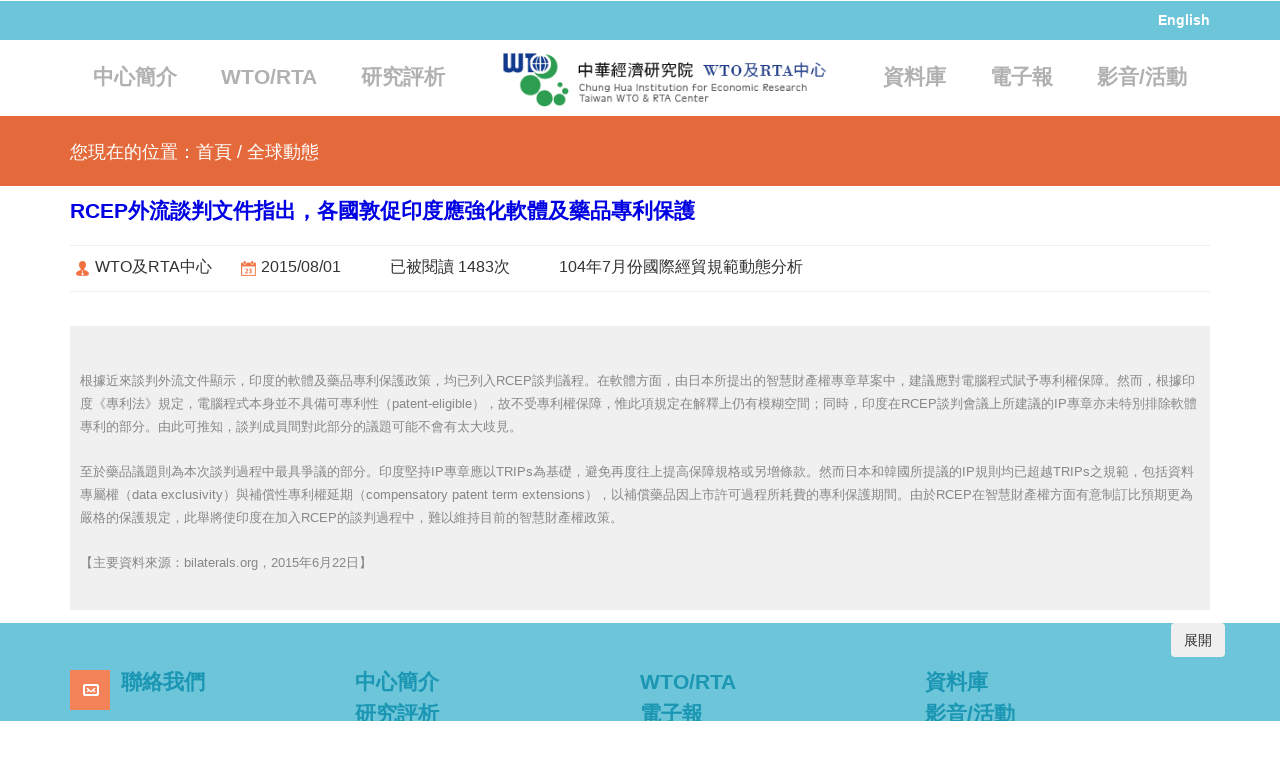

--- FILE ---
content_type: text/html; charset=utf-8
request_url: https://web.wtocenter.org.tw/Page/122/268261
body_size: 26695
content:


<!DOCTYPE html>

<html xmlns="http://www.w3.org/1999/xhtml">
<head><meta http-equiv="Content-Type" content="text/html; charset=utf-8" /><title>
	中華經濟研究院(WTO及RTA中心)
</title>
        <link href="/css/GamerGridView.css" rel="stylesheet" type="text/css" />
        <link href="/css/bootstrap.css" rel='stylesheet' type='text/css' />
        <link href="/css/style.css" rel='stylesheet' type='text/css' />
        <meta name="viewport" content="width=device-width, initial-scale=1, maximum-scale=1" /><meta http-equiv="Content-Type" content="text/html; charset=utf-8" /><link href="http://fonts.googleapis.com/css?family=Open+Sans:400,300,600,700,800" rel="stylesheet" type="text/css" /><link href="http://fonts.googleapis.com/css?family=Open+Sans+Condensed:300" rel="stylesheet" type="text/css" />
        <script type="application/x-javascript"> addEventListener("load", function() { setTimeout(hideURLbar, 0); }, false); function hideURLbar(){ window.scrollTo(0,1); } </script>
        <script src="/js/jquery-1.9.1.min.js"></script>
        <script src="/js/hover_pack.js"></script>
        <!---strat-slider---->
        <link rel="stylesheet" type="text/css" href="/css/slider.css" />
        <script type="text/javascript" src="/js/modernizr.custom.28468.js"></script>
        <script type="text/javascript" src="/js/jquery.cslider.js"></script>
			        <script type="text/javascript">
				        $(function() {
				
					        $('#da-slider').cslider({
						        autoplay	: true,
						        bgincrement	: 450
					        });
				
				        });
			        </script>
		        <!---//end-slider---->
        <script type="text/javascript" src="/js/jquery.openCarousel.js"></script> 	
        <script src="/js/easyResponsiveTabs.js" type="text/javascript"></script>
		            <script type="text/javascript">
			            $(document).ready(function () {
			                $('#horizontalTab').easyResponsiveTabs({
			                    type: 'default', //Types: default, vertical, accordion           
			                    width: 'auto', //auto or any width like 600px
			                    fit: true   // 100% fit in a container
			                });
			            });
        </script>
<!-- Google tag (gtag.js) -->
<script async src="https://www.googletagmanager.com/gtag/js?id=G-718MW5KG3Y"></script>
<script>
  window.dataLayer = window.dataLayer || [];
  function gtag(){dataLayer.push(arguments);}
  gtag('js', new Date());

  gtag('config', 'G-718MW5KG3Y');
</script>
    
</head>
<body>
    <form method="post" action="./268261" id="form1">
<div class="aspNetHidden">
<input type="hidden" name="__VIEWSTATE" id="__VIEWSTATE" value="glP6B/iwMg4fw9v9Ed2B527PER6q/hk4PmxqI2wfV+dUE5MUUQQYSe3qRmn5kD6pr+Rvg+PyEkPMx9na9n7vPoX4rcYU5n3eaF1GR7F8JBQTiNMXziNxeBcuebybcKbSHR9+9/5xJAkXlAPdEdIA2+6ltw3oz6FJYG6nqHDYBKNwK8rEDgqmb5K8vEKK9+gLu5QMsLM1h0h85Wt+oY3iE2lYPx7gqGtbynMiApQSI0RyFL3gs6crVHNIBdsy0uUGPyrFK8nGJ6B7TeUv9rtGCy86YShal1rchnNJVpd61jAUtC3/z5EjDsPXqwXgcd1m8UT6JBxHuutR74GYd9lvf/jt0oeW80fgFNelyYDcobole6kK6I9MAstKLh8OHZiB9j2VuvLfIRj0ynAdORKv3QM+6gNZvXXoowr62KHE++eG2DOOgtZ2UV/oO3N0cXSih9yUFeqJORJctjv9bwz4YbiiIzEyOIk2s8oHpY5qj5f1AIqxuqtl3A6CjnwfrodqsFEMPlpFyGFhlJvgLC2hNnQVPSTm/bnzac7oc5WTpFvM7NQv8vlClg1GJgUMXYRvzoH5xlA9hZAhTb2o/0ynkwYLajsf2zeS3bTR+01hsYD1hCQHsH5N9VVfWpl4PfE6kJ9p7mNIbrywVKeSucJ92+oPOE6l9x//C+GP6XfghNXJD77LcxplwGwxhP9YUsf4K/rwxgTNCPXNo25WEJ3wd7ZjY3s7Lm/DTcrFjsrLq1AsVCwEVwaCjRWByguw+VuFXR1mVbQGOUo0ZgbNHrarAmxKsexqZs9IJQw/9blrCgHYXaoGxXywXYvEx1jTRqf+8TanF34iZtJBZbgw9Z5797gErTFD8BLqt1b7XeCSMUehHjx9m6M50B/xjqTydgHn3m7VsX9393+wue+pxbC533TQkyf7gLhRVITdbYJzIGPd4zr8fXuevjrZdi2I+ymu7ceSqCX/[base64]/gfyX7ueapgETM+AfNr95EehRTfh3ONB20o6PrrZmgoMffZ5XL10+k7c5Zkg0GqCmsbzdrw4+oXCMxGMAEXFfAHZMZdr6+eriilMv/n+gX4nKNVy2ksunbvUTJwJ9F1etwlwItpYnUkbYkY6WVdf4G6OzPdAnCW4CI1hRvp8vAOChXMFN8h3AcRpcgPl4A6m021CxPCuuXs0ZGfKi7sr106dx/mrKQk0TLEVQqQJqEvRMlG0V2Bf5dccyb+Xh3kHiet0tqXe5JjOzLkVbLmLTEwjfud+KbRUDIoXNdJ/QvemATocU3XSOP/KMdik5Ks1bLOdoqFeaBej9DFAB42Zx3Flukt+e8FxXB4oKiB8hZIpbFgOdWx/TY5PbKTXq77L3aFQXH81KrEdeXUmYIUlOjNGO2OmVYj36f7moxdYvr/[base64]/xigA1tainpDb1PFU8M5GfSv3+Xsn+NxrVfvVeZP84rU3PT7VX6LYQfgkNaOnOWpIisewfuCxGpGoO0NP6S/nSaagHjS6sHCEG9ztFcdBSV7NorkmxSNFBB6kksp6nrH0+j6CtzWKfqUYsPalqdAoI3aYCdvJNTKeLSlHeYxm2+fE4DjUAItc4tKZWvH+3U745sgN+7A/OEIDZoqgsFMn2TfUqU3YvwXVEAho/8Vj1dIci4I6jZG3gZhyouHt6Cayzp4s5QHVB3F27Q39w7ojn4dX4AMT9qpM84FY+9D+xe7/QmnUL06A9RcFXJChG9pQItK7fyrBczDetKdUHYQh5yYgyLMBULS+zYnUc7Yxe2CaWL12IpIYJhi9x0xZppPj9PaaXbQMYUhKYT/xkj7szUq7f97nTpSPmBF1tFYcT07jorYRLWIg+BElawKhcNY6vTd2zIhs9h73GSuDbBcsT9HbpGNRKSk27Zyk+GabBeuu/J3B/ZajDkf9YLgq963+3vw4Wu3X/XY5pfnIfZX6NVRL3jKGi8popsAR0NPWxlKUM+zhcvOF+DQwvFj+bOn9TdKSA9iNSeq7Q7MHN/W1REAu7+EDExuP4S//Z+J2lDRCdryV4pZqwbEDVW26B81oSrOcz/Z+z/QszXiT5kJsH0WRDSYZEApuWQ8F2A4mZtUypmbgy7/[base64]/+WSdVJUwAZlGERno4uebNy2Re0KlT16S05SCsPpFiECeLf55+6hGTAR0pu9w7ycU3hKWSwWJyEiqNepertUIyoOPlwy5M1ZQDXa0gU0QhZMPewkCh13O94ZOIYxo6nK4PK8/xjEtvYHfKzUvTxxue0kxRo7k0jxKWZMMC7zHfvwkCGR3QSgcwPdl1Zve1mMZg5wtWs63Tr5Moa2ayPotOfpOJ8DZbIAgygKY59rozq4NGYA4QWnApPwLJZa+ziAGTj8kHqmnUvKg8NkG2oQrqvEyfmnysb8xzgrRtY/uKHVY2Igx2L0+BpYnXBHVTLxFGylUcwr3zbtn0wlcAOv99cgnqeuIwLrCGJO4Hxj2B4KfHf2SbAmy9AjhLl7xB1Dk/WSfvln8mvAqcjetj+ZnwiCo9ia0jNJtq8g/1muOlfVqZzVfXJ1LuPrf6q63fdg1dUNwtmOWcOiZq+Cr4zh/NPW0icOHc97Ju7UsXtV1hpwD0DIQqGatM+Su9eixXf8qsU1AS8fNLUvuklC7Xmq86YipcBrN6od7TEzfFlX2SIIWrwqpRnoxpksZQyqscyt4QAn86WFivTqeHnrDhkdP5mR998l+9UCLHoC/[base64]/7koX2sQNco6ruywkOk/mhLAIM8CWqpenv2pXqs6Yy2LxGs9rtKM2iQXDslQwbe9eWz9Pu21Vnrbm1rDOO3UW3z5Aw+F3Q59gggt20gbNpqyvrAsvE50DjlsZ05MjgNvpUE7Bl2fw9k8TEU88EDnja11WbgZihnB51BBYt8cHwokWLWa77Lqt7oXf/KY8XRdYFzdQvkWCoEnI5I0IL1rO3dBJNnr7DLvKM/2MPTbUTs0Vr0JiWJMF24Ah0Kn2COWjWaD0tPiY52qMQ0tD/5BOp2tVimmJUO3WtM2Qg76apftqqCNndeI5VojXIKXpngkS6JHBNtu0Ux2XGvRZ7XwsxNlW0mmPr+Lt36M8NlPSb0jr/irTSQJPnvTnGXsA/omrYWKrIj27swRVELOYoYhWegFzDaCVm1KEJQyl8mOycN9cy4aEJs/+ENTKhaOP0a6LFzwzyHonU+BrO1CEKt7X+WM6gX907qc9pw1ejFnjT0XsLD8MlBGF8u6VAp3reSQ3J6tL7cwg/Kc93e8xINwQKz49SAuZ9SYOH3BF7SzeKVQAB5I6hz6C1mxsPsE4f7ghnZr4xWNoXjFruShjzNnjf9JhhV/EU7rOVQOMldc1H+wlsf/QX2XuDjqSkGGwg0yAVcplUOotLcneKXs42d4sp6zk3NrGDpfmPaIBVLsA26BjIbTZ8lkhsBMWGkFScUTKrp4qppm4rzLHwuZLXmC5xP9/t58ciISxC8ItH2s26et3sXl/TJfcAtr1qSuR74JydJ04t0lMSI0fWiyP/LFo3cWUQQCZAqBA5Vo7ZSAzwJTPIWrnT5z0+SAKRPl7BOQz1EZt/RiMYVkNXPz3RrKfK1DTPbCXqkbK3MPKkEfc+9j8bkyYG4saTlSCWWRjdLZ1sMEElcYXJxF9sDH0cD8VaJ1Q0KkDItEvzbDDyHcwf+UdheBx8gacI3Vh/95fope7ckhC11VkW2Gup3Ws8u3Q/vYnzha2jxaEOH6h2nXSDVEkBZ1upqXIULKqrRjWMpswubbYxlYE8+zlWJToF5pTw27SVltRB/PRzhJSUroe3jzSw0b2CCPMjdIqmliI6RXBvsPg7thBkGTPcdnpRXp0eG4Tak1/LhZGBJFc4SfzVsnAjWu/3bf4aD+RcekUDQmFyHpWFWduxdHgcZ1L+CRaVgRTfkeT2caGrnVtFcYjfbKFIqaMzxQHWAR4Jf8d9AYatS5GIWvIn/[base64]/6irULq3M4vGFWcXZBStcfswmzi+a3sfx560nnbmL36Ryw/g6TpJeeFfRuwYLGfLLqg/kynBU4wgesJaIV8NzIqC0O0SYzqOHyeM94a1/2CJefdb3maAR/lNavAgPLwU3obZDA1LLFGM9ZfEuI+Tf42zMFJypvfU8mQr39IMCjhjIQOF7Lino7nVmMDMomAb/6scxIxs6r683R/nrCyS+9RSqgsW6nUMLrjLh+qG70QNfju7Zl6sNciCBZ/A/bx3UHsbGI4A9j1/egHxfS1is6Zqxlj+URgM9+3So5nUBy6gk5wDJmKvXqsg6K6/eDhw3owrxCjpcpBg/Qwnbx2QIg9+kpJO1wtueOQdx3ABG6NFQx6vAKryAjwIB6kfuEpNcnqMlLIQM/0VbEBsY9qq0FEfD0TJ66HzBrh4zz0zI6QTd69mN3AlvwNtDwVp3fTQsMX5IDVJnUx0yE06HvYJgCGQOuIYlmiTB3eNlbL0KqZssCc7K17TzUYw0j6/Lsjg7zf9jSFK+S3HIjWI/H8T7f+hJo2E1ZwU4UY5/tAA4n0RS8QbTlTkFHnj9YpG5iYH0t07YpgpKfamDEEK1MQrqrtq/yUoCSWhtKN3zjoSZiskyeTm4mqffI0WBN75wD//BNnysEq5VIkv1BEmF0NRQRBoNAdJz1Wocce/DIh4oDyanr9n5NTovwgvcV75ZyFZcX4W68sGDdZb9IcH628elhiePTCjRKVuuy5OsMYrki1bMxAGSK3wgr1EA4+wPaAaXiEgkSIBqfh9Lfx7JAyXBZ3QHAzsjS9bZxEyJ+ZDAHfrwsulzAcd2uDOFRmCt/CEZvBE7yYPqskcDQWsbFpxgal1R0DmE0p2ZUpGsmK0sVR/XnNpAcnPisndJauJqfLbjWD1MK2tKCyM3ubIv+2drX4ra1W8o6nGfBgiwbvY4XdSLI/u8NF7k3vq/RbJc3Nkei4tcmEJCHf2wijs9hH1a1MQQBbM3aGwx0Jxgwlt610xw60VvSCwLVcdZ1D0EiTxpAe6iSd/vDdEfjp1nbfn2E5HCHAW4AAnd/EEta35tHfgKKT/y5M3D/slw4/0lgdhD0Dow1/KkdzF/iQYY+BHpH5M9IegbH8XmRIUbeitRJf/y8LrFdCCHST3tzL25UeFb89ZPDDx9qyDHhKGOVHy9QB0DcFjBznSN05iKUKuge4PqY7UtEc1SVaBcAHFapDKIo1sX3vCmrQ9Kb8bwMzcSZe7ZCGL9sWxNXIGeEho8Pwx9OnRZjxsQK8afTmmL4PiFs4VLoCUtwWzevrQ40F/yGuL+shrb4CK58NlvkCZJ0UioNfWzg+9p5HZ+tZWggGnZWbBTA06Y6xGrvoHoJf+uNximDaEq0E97kNIEFDth1TebeRjFbGtBtw4Qs6GbGewTZGW1wk/C2FbuOijFQi7bsMkwiqcY+VCgxYkW5OGf13Bbqwok1ir5QVJagmy5B0IYxbZE+9547bdJzSNuK+9wecO/3WfQufaplKftEP4Z0SYqRrVmynhBqRxToASN8JZC45M/TKmlZiJaG36cb7ou/4wfTlj+6u4W30/V2zDkg8mVH7q0vowB5lg5BBJya2Qfka9klWeG2p5VzUOPCFKgf9v7kiw4Y5rEA/F1Htkh35zYl3BG12Qm1s0xk93xIkHS/d+nFj4nMvPQ7kQAyJzIiNwownHTBKpspbv7RVN9qzL0KHXlX0DSbMgv9pubgFNYbOu1m72H+I3mm1DKLHkBrJbJhiQKEVpdb9s3+zpGVIgWn6nms5x5xKZviHP6J+vAPlXww2KozKt2MQSi54PAsySbRQG4XANlC0i2LY5c9dc/[base64]/Mxio/Uplqrv6/G/+kOV4MdCQ1u8W2SNjUS6440yw6OJN6AbhMNBDzTvNJwjTJGa42nhYua0gN29tJmaag0JAA3MTJs36HusQe8zE5iS6qQqrmiIj67VCItEG0No21+qkvDSRvIYYHcfR1KKj/5MRigOmeytPTkLgryBj3/atd/8BU1+nYscKFlfRQIEsdhwSWyyPAt0Oi6ANXfqHudGW67gwHklvLqrcYQ6g2tbEBSZwxwxLMbTXIOMxNNXkEGonAcdzJLE/48qpvaSrPN52h6nsB+pg7GuaB35W+RZi2BdajyIAJnRsHOhSjy4+CSMdd53p7sFTkYJGXCo2diRVg9IceAwX8giw0WXGZlDGt6Xc3uumZWAkUkOhXn2hLV876TpdJ8K9hMtsPS+SPbORqHTa1wBn9W0Ar4EH0freXBJv8st6o2Uj0SPt2LULnYiHzXTr/YnCVr3cZOGlP6PZnGa5yGicbeUPwNnJoJyZNBIfDMMnGEXHbZS/G1swTZlI7SugQH9gMAm37DYxCbsluenSRWWqHYm2emvuOD05OmjdTk" />
</div>

<div class="aspNetHidden">

	<input type="hidden" name="__VIEWSTATEGENERATOR" id="__VIEWSTATEGENERATOR" value="3989C74E" />
	<input type="hidden" name="__EVENTVALIDATION" id="__EVENTVALIDATION" value="rSDucCInufj+nLIWeqGx+X40t5V32Z4gdSuD+CofEI0D84ZNgPdFAE+XpQuX2/yFEtWN1PR0KWrNNgbUkuyYZg9PblQSux6ZDhIrM44y5KJH4K7zAuSdky4+bYV0Px6Z" />
</div>

   <div class="top-header">
	  <div class="container">
		<p class="m_1"><a href="https://web.wtocenter.org.tw/EN/Default.aspx" target="_blank" style="color:white;">English</a></p> <!--｜<a href="#" style="color:white;">FAQs</a></p>-->
		<div class="clear"> </div>
	  </div>
	</div>


<div class="bottom-header">
    <div class="container">
        <div class="header_top-responsive">
            <div class="logo_responsive"><a href="https://web.wtocenter.org.tw/"><img src="/images/logo1.jpg" alt=""/> </a></div>
<!--
            <div class="search_responsive">
                <input type="text" value="Enter a keyword" onfocus="this.value = '';" onblur="if (this.value == '') {this.value = 'Enter a keyword...';}">
                <input type="submit" value="">
                </div>
            <div class="clear"></div>
-->
        </div>
        <div class="h_menu4"><!-- start h_menu4 -->
            <a class="toggleMenu" href="#">選單</a>
            <ul class="nav">
                <li><a href="/#">中心簡介</a>                    
                    <ul>
                        <li><a href="/Page/8/786">中心介紹</a></li>
                        <li><a href="/CenterStaff">中心成員</a></li>
                    </ul>
                </li>
                <li><a href="/#">WTO/RTA</a>
                    <ul>
                        <li><a href="/Page/35/809">WTO基本介紹</a></li>
                        <li><a href="#">RTA介紹(建置中)</a></li>
                        <li><a href="/Page/62/4261">我國入會歷史</a></li>
                        <li><a href="https://fta.trade.gov.tw/" target="_blank">我國洽簽RTA情形</a></li>
                    </ul>
                </li>
                <li><a href="/#">研究評析</a>
                    <ul>
                        
                                <li><a href="/#" style="background-color:#F0F0F0;">
                                    <span id="mainTopic_mainClass_0">主題</span></a>
                                    <ul>
                                        
                                                <li><a href="/achievement/WTOxRTA" style="background-color:white;">WTOxRTA</a></li>
                                            
                                                <li><a href="/achievement/供應鏈x科技變革" style="background-color:white;">供應鏈x科技變革</a></li>
                                            
                                                <li><a href="/achievement/綠色經貿" style="background-color:white;">綠色經貿</a></li>
                                            
                                                <li><a href="/achievement/新南向x印太" style="background-color:white;">新南向x印太</a></li>
                                            
                                    </ul>
                                </li>
                            
                                <li><a href="/#" style="background-color:#F0F0F0;">
                                    <span id="mainTopic_mainClass_1">地區</span></a>
                                    <ul>
                                        
                                                <li><a href="/achievement/美洲" style="background-color:white;">美洲</a></li>
                                            
                                                <li><a href="/achievement/歐洲" style="background-color:white;">歐洲</a></li>
                                            
                                                <li><a href="/achievement/非洲" style="background-color:white;">非洲</a></li>
                                            
                                                <li><a href="/achievement/亞洲" style="background-color:white;">亞洲</a></li>
                                            
                                    </ul>
                                </li>
                            
                    </ul>
                </li>
                <li class="logo"><a href="https://web.wtocenter.org.tw/"><img src="/images/Logo.jpg" alt="" style="width:350px;" /></a></li>
                <li><a href="#">資料庫</a>
                    <ul>
                        <li><a href="/Node/41/中文版">資料總匯</a></li>
                        <li><a href="https://web.wtocenter.org.tw/negotiation" target="_blank">支援談判</a></li>
                        <li><a href="https://web.wtocenter.org.tw/WTODB/Login.aspx" target="_blank">經貿文件庫</a></li>
                        <li><a href="https://web.wtocenter.org.tw/tariff" target="_blank">關稅查詢</a></li>
                        <li><a href="https://web.wtocenter.org.tw/tbt/" target="_blank">TBT資訊</a></li>
                        <li><a href="https://web.wtocenter.org.tw/DS" target="_blank">WTO爭端</a></li>
                        <li><a href="https://web.wtocenter.org.tw/Barrier" target="_blank">貿易障礙</a></li>
                        <li><a href="https://web.wtocenter.org.tw/Servicesstatistics" target="_blank">服務貿易統計</a></li>
                        <li><a href="https://web.wtocenter.org.tw/W120" target="_blank">CPC與W120對照表</a></li>
                    </ul>
                </li>
                <li><a href="#l">電子報</a>
                    <ul>
                        <li><a href="/CurrentNewsletter" target="_blank">本期電子報</a></li>
                        <li><a href="/EachNewsletter">各期電子報</a></li>
                        <li><a href="/OrderNewsletter">訂閱/取消電子報</a></li>
                        <li class="last"><a href="#" style="background-color:#F0F0F0;">主題索引</a>
                            <ul>
                                <li><a href="/Node/93/專欄"" style="background-color:white;">專欄</a></li>
                                <li><a href="/Node/94/國際經貿焦點"" style="background-color:white;">國際經貿焦點</a></li>
                            </ul>
                        </li>
                    </ul>
                </li>
                <li><a href="#">影音/活動</a>
                    <ul>
                        <li><a href="/Node/17863/活動成果">活動成果</a></li>
                        <li><a href="/Node/17435/活動快訊">活動訊息</a></li>
                        <li><a href="https://taiwanlife.org/local/enterprise/generalcourse.php?id=67" target="_blank">數位教育課程</a></li>
                        <li class="last"><a href="/media">媒體影音</a></li>
                    </ul>
                </li>
            </ul>
            <script type="text/javascript" src="/js/nav.js"></script>
        </div><!-- end h_menu4 -->

        <!--
        <div class="search">
            <input type="text" value="Enter a keyword" onfocus="this.value = '';" onblur="if (this.value == '') {this.value = 'Enter a keyword...';}">
            <input type="submit" value="">
        </div>
            -->
        <div class="clear5"></div>
    </div>
</div>

        
	  <div class="main">
	  	<div class="topics">
              <div class="container">
                  <font style="font-size:large;">您現在的位置：<span id="ContentPlaceHolder1_lbPath"><a href='http://www.wtocenter.org.tw' style=color:white>首頁</a> / <a href='/Node/122/全球動態' style=color:white>全球動態</a></span>
                  </font>
                  <h4 style="color:blue;"><span id="ContentPlaceHolder1_lbChild" style="color:Blue;"></span></h4>
              </div>
	  	</div>
          
          
          <div class="single">
              <div class="container">
                  <h3 style="color:#0000E3;"><span id="ContentPlaceHolder1_title">RCEP外流談判文件指出，各國敦促印度應強化軟體及藥品專利保護</span></h3>    
				  <div class="links">
                      <ul>
                           <li><i class="blog_icon2"> </i><span style='font-size:medium;'><span id="ContentPlaceHolder1_author">WTO及RTA中心</span></span></li>
                           <li><i class="blog_icon1"> </i><span style="font-size:medium;"><span id="ContentPlaceHolder1_PublishUpDate">2015/08/01</span></span></li>
                           <li><i class="blog_icon7"> </i><span style="font-size:medium;">已被閱讀 <span id="ContentPlaceHolder1_count">1483</span>次</span></li>
                           <li><i class="blog_icon6"> </i><span style="font-size:medium;"><span id="ContentPlaceHolder1_CaseNumber">104年7月份國際經貿規範動態分析</span></span></li>
				  	 </ul>
                      <span id="ContentPlaceHolder1_file"></span>
				  </div>
                  <div style="background-color:#F0F0F0;font-size:medium;padding:20px 10px 20px 10px">
                      <span id="ContentPlaceHolder1_Content"><p><span style="font-family:"新細明體","serif";mso-ascii-font-family:"Times New Roman";
mso-hansi-font-family:"Times New Roman"">根據近來談判外流文件顯示，印度的軟體及藥品專利保護政策，均已列入</span><span lang="EN-US">RCEP</span><span style="font-family:"新細明體","serif";mso-ascii-font-family:
"Times New Roman";mso-hansi-font-family:"Times New Roman"">談判議程。在軟體方面，由日本所提出的智慧財產權專章草案中，建議應對電腦程式賦予專利權保障。然而，根據印度《專利法》規定，電腦程式本身並不具備可專利性（</span><span lang="EN-US">patent-eligible</span><span style="font-family:"新細明體","serif";
mso-ascii-font-family:"Times New Roman";mso-hansi-font-family:"Times New Roman"">），故不受專利權保障，惟此項規定在解釋上仍有模糊空間；同時，印度在</span><span lang="EN-US">RCEP</span><span style="font-family:"新細明體","serif";mso-ascii-font-family:
"Times New Roman";mso-hansi-font-family:"Times New Roman"">談判會議上所建議的</span><span lang="EN-US">IP</span><span style="font-family:"新細明體","serif";mso-ascii-font-family:
"Times New Roman";mso-hansi-font-family:"Times New Roman"">專章亦未特別排除軟體專利的部分。由此可推知，談判成員間對此部分的議題可能不會有太大歧見。</span><span lang="EN-US"><o:p></o:p></span></p>

<p><span style="font-family:"新細明體","serif";mso-ascii-font-family:"Times New Roman";
mso-hansi-font-family:"Times New Roman"">至於藥品議題則為本次談判過程中最具爭議的部分。印度堅持</span><span lang="EN-US">IP</span><span style="font-family:"新細明體","serif";mso-ascii-font-family:
"Times New Roman";mso-hansi-font-family:"Times New Roman"">專章應以</span><span lang="EN-US">TRIPs</span><span style="font-family:"新細明體","serif";mso-ascii-font-family:
"Times New Roman";mso-hansi-font-family:"Times New Roman"">為基礎，避免再度往上提高保障規格或另增條款。然而日本和韓國所提議的</span><span lang="EN-US">IP</span><span style="font-family:"新細明體","serif";mso-ascii-font-family:
"Times New Roman";mso-hansi-font-family:"Times New Roman"">規則均已超越</span><span lang="EN-US">TRIPs</span><span style="font-family:"新細明體","serif";mso-ascii-font-family:
"Times New Roman";mso-hansi-font-family:"Times New Roman"">之規範，包括資料專屬權（</span><span lang="EN-US">data exclusivity</span><span style="font-family:"新細明體","serif";
mso-ascii-font-family:"Times New Roman";mso-hansi-font-family:"Times New Roman"">）與補償性專利權延期（</span><span lang="EN-US">compensatory patent term extensions</span><span style="font-family:
"新細明體","serif";mso-ascii-font-family:"Times New Roman";mso-hansi-font-family:
"Times New Roman"">），以補償藥品因上市許可過程所耗費的專利保護期間。由於</span><span lang="EN-US">RCEP</span><span style="font-family:"新細明體","serif";mso-ascii-font-family:"Times New Roman";
mso-hansi-font-family:"Times New Roman"">在智慧財產權方面有意制訂比預期更為嚴格的保護規定，此舉將使印度在加入</span><span lang="EN-US">RCEP</span><span style="font-family:"新細明體","serif";mso-ascii-font-family:
"Times New Roman";mso-hansi-font-family:"Times New Roman"">的談判過程中，難以維持目前的智慧財產權政策。</span><span lang="EN-US"><o:p></o:p></span></p>

<p style="margin-top:12.0pt;margin-right:0cm;margin-bottom:12.0pt;
margin-left:0cm"><span style="font-family:"微軟正黑體","sans-serif";mso-ascii-font-family:
"Times New Roman";mso-hansi-font-family:"Times New Roman"">【主要資料來源：</span><span lang="EN-US">bilaterals.org</span><span style="font-family:"微軟正黑體","sans-serif";
mso-ascii-font-family:"Times New Roman";mso-hansi-font-family:"Times New Roman"">，</span><span lang="EN-US">2015</span><span style="font-family:"微軟正黑體","sans-serif";mso-ascii-font-family:
"Times New Roman";mso-hansi-font-family:"Times New Roman"">年</span><span lang="EN-US">6</span><span style="font-family:"微軟正黑體","sans-serif";mso-ascii-font-family:
"Times New Roman";mso-hansi-font-family:"Times New Roman"">月</span><span lang="EN-US">22</span><span style="font-family:"微軟正黑體","sans-serif";mso-ascii-font-family:
"Times New Roman";mso-hansi-font-family:"Times New Roman"">日】</span><span lang="EN-US"><o:p></o:p></span></p></span>
                  </div>
              </div>
          </div>



	  </div>

        <div class="footerOpen">
            <div class="container">
		   	  <div class="row" style="text-align:right;">
                     <input type="submit" name="ctl00$openFooter" value="展開" id="openFooter" class="btn" />
                     
		   	  </div>
            </div>
        </div>
		 <div class="footer">
		    <div class="container">
		   	  <div class="row">
		   	    <div class="col-md-12">
					<ul class="footer_list1">
						<i class="msg"> </i><a href="/ContactUS"><h4 class="m_7">聯絡我們</h4></a>
					</ul>     
					<ul class="footer_list1">
						<h4 class="m_7">中心簡介</h4>
                        
					</ul>    
		   			<ul class="footer_list1">
						<h4 class="m_7">WTO/RTA</h4>
                        
					</ul>
					<ul class="footer_list1">
						<h4 class="m_7">資料庫</h4>
                        
					</ul>
					<ul class="footer_list1">
						<h4 class="m_7">研究評析</h4>
                        
					</ul>
					<ul class="footer_list1">
						<h4 class="m_7">電子報</h4>
                        
					</ul>              
		   			<ul class="footer_list1">
						<h4 class="m_7">影音/活動</h4>
                        
		   			</ul>
					 <div class="clear"><br /></div>

		   		</div>
		   	  </div>
		   	</div>
		  </div>
		  <div class="footer_bottom">
		  	<div class="container">
                  
<!--
		  		<ul class="footer_bottom-list">
				  <li><a href="#">Terms of use</a></li>
				  <li><a href="#">Privacy policy</a></li>

				  <li><a href="#">FAQs</a></li>
				</ul>    
-->
			    <div class="footer_bottom-list">
                    <p style="color:#EEEEEE">「本內容係研究單位之觀點，不應引申為委託機關之意見」</p>
                    <p style="color:#EEEEEE">版權所有 - 經濟部國際貿易署 委託 中華經濟研究院執行辦理／維護單位：中華經濟研究院(WTO及RTA中心)，網址：<a href="http://www.wtocenter.org.tw" style="color:#EEEEEE">www.wtocenter.org.tw</a></p>
		        </div>
			    <div class="clear"></div>
		  	</div>
	   </div>
    </form>
</body>
</html>


--- FILE ---
content_type: text/css
request_url: https://web.wtocenter.org.tw/css/GamerGridView.css
body_size: 2693
content:
/*GridViewCSS Glass Black Style*/

.GridViewStyle

{

    font-size:small;

    font-family: Arial, Sans-Serif;

    font-size:small;

    table-layout: auto;

    border-collapse: collapse;

    border: #1d1d1d 1px solid;

}

/*Header and Pager styles*/

.HeaderStyle

{
    background-color:#5D7B9D;

    background-position:left;

    background-repeat:repeat-x;

    height:30px;

}

.PagerStyle

{
    
    
    background-color:#284775;

    background-position:top;

    background-repeat:repeat-x;

}

.HeaderStyle th

{

    padding: 0px;

    color: #ffffff;

}

.HeaderStyle a:link

{

    text-decoration:none;

    color:#ffffff;

    display:block;

    text-align:left;

    font-weight:normal;

    border-left:solid 1px #666666;

    border-right:solid 1px #1d1d1d;

    padding-top:10px;

    padding-bottom:9px;

    padding-right:5px;

    padding-left:5px;
        
    background-color:#5D7B9D;

    background-position:top;

    background-repeat:repeat-x;

    text-align:center;

}

.HeaderStyle a:hover

{
    
    background-color:#5D7B9D;

    background-position:top;

    background-repeat:repeat-x;

    text-align:center;

}

.PagerStyle table

{

    font-size:larger;

    text-align:center;

    margin:auto;

}

.PagerStyle table td

{

    border:0px;

    padding:5px;/*padding around pager numbers */

}

.PagerStyle td

{

    border-top: #1d1d1d 1px solid;/*top border of pager*/

    height:40px;

}

.PagerStyle a

{

    font-size:medium;

    color:#ffffff;

    text-decoration:none;

    padding:2px 10px 2px 10px;

    /*border around pager numbers*/

    border-top:solid 1px #777777;

    border-right:solid 1px #333333;

    border-bottom:solid 1px #333333;

    border-left:solid 1px #777777;

}

.PagerStyle span

{

    font-weight:bold;

    color:#FFFFFF;

    text-decoration:none;

    padding:2px 10px 2px 10px;

}

/*RowStyles*/

.RowStyle td, .AltRowStyle td, .SelectedRowStyle td, .EditRowStyle td /*Common Styles*/

{

    padding: 5px;

    border-right: solid 1px #1d1d1d;

}

.RowStyle td

{

    background-color: #F7F6F3;

    color: #333333;

}

.AltRowStyle td

{

    background-color: #CCCCCC;

    color:#333333;

}


.AltRowStyle2 td

{

    background-color: #CCCCCC;

    color:#333333;

}

.SelectedRowStyle td

{

    background-color: #ffff66;

}

.RowStyle a

{

    color:#18314d;

    display:block;
}


.AltRowStyle a

{

    color:#18314d;

    display:block;
}


--- FILE ---
content_type: text/css
request_url: https://web.wtocenter.org.tw/css/style.css
body_size: 45482
content:
.clear{clear: both;}
h4, h5, h6,
h1, h2, h3 {margin-top: 0;}
ul, ol {margin: 0;}
p {margin: 0;}
html, body{
	font-family: 'Open Sans', sans-serif;
	background:#fff;
}
body a{
 	transition: 0.5s all;
	-webkit-transition: 0.5s all;
	-moz-transition: 0.5s all;
	-o-transition: 0.5s all;
}
.top-header{
	background:#6cc5d9;
	padding:10px 0;
}
p.m_1{
	float: right;
	color: #FFF;
	font-size: 1em;
	font-weight: 600;
}
span.m_2{
	font-style: italic;
	font-weight: normal;
	font-size: 13px;
}
.header_top-responsive{
	display:none;
}
/* start h_menu */
.h_menu4{
	text-align:center;
}
.toggleMenu {
    display: none;
	background:#E46A3B;
	padding: 10px 15px;
	width: 100%;
	color: #FFF;
	font-family: 'Open Sans Condensed', sans-serif;
	font-size: 1.5em;
}
li.logo a:hover{
	background:none;
	border-bottom:10px solid green;
}
.nav li.logo.active a, .nav li.logo a:hover {
   border-bottom:none;
}
.nav {
    list-style: none;
     *zoom: 1;
}
.nav:before,
.nav:after {
    content: " "; 
    display: table; 
}
.nav:after {
    clear: both;
}
.nav ul {
    list-style: none;
	width: 13em;
	border-bottom:5px solid #ddd;
	box-shadow: 0 3px rgba(71, 71, 71, 0.48);
	-webkit-box-shadow: 0 3px rgba(71, 71, 71, 0.48);
	-moz-box-shadow: 0 3px rgba(71, 71, 71, 0.48);
	-o-box-shadow: 0 3px rgba(71, 71, 71, 0.48);
}
.nav li a {
	display: block;
	padding: 0px;
	color: #B1B1B1;
	font-size: 1.5em;
	font-family: 'Open Sans Condensed', sans-serif;
	margin: 0 20px;
	font-weight: 600;
}
li.logo{
	background:none;
	border:none;
}
.nav li {
    position: relative;
}
.nav li.active a, .nav li a:hover {
	border-bottom:5px solid #f2f2f2;
	background: none;
}
.nav > li {
    display: -webkit-inline-box;
}
.nav > li > a:hover{
	color:#6cc5d9;
}
.nav li  ul {
    position: absolute;
    left: -9999px;
    padding: 0;
}
.nav > li.hover > ul {
    left:-5px;
    top:35px;
}
.nav li li.hover ul {
    left: 100%;
    top:0px;
    -webkit-transition: background .2s linear;
	-moz-transition: background .2s linear;
	-ms-transition: background .2s linear;
	-o-transition:  background .2s linear;
	transition: background .2s linear;
}
.nav li li a {
	font-size:1em;
	padding: 10px 20px;
	display: block;
	color:#e46a3b;
	background:#fff;
	border-top:1px dotted #d0d0d0;
	border-left:1px dotted #d0d0d0;
	border-right:1px dotted #d0d0d0;
	position: relative;
	z-index: 9999;
	font-weight:normal;
	-webkit-transition: all 0.3s ease-out;
	-moz-transition: all 0.3s ease-out;
	-ms-transition: all 0.3s ease-out;
	-o-transition: all 0.3s ease-out;
	transition: all 0.3s ease-out;
	width: 100%;
	text-decoration: none;
	font-family: 'Open Sans', sans-serif;
	margin:0;
}
.nav li li li a {
    background:#d45828;
    z-index:200000;
    border-top: 1px solid #1d7a62;
    border:1px dotted #d0d0d0;
}
.nav li li a:hover{
	background:#f8f8f8;
	color:#6cc5d9;
	border-bottom:none;
}
/***** Media Quries *****/
@media screen and (max-width: 768px) {
	.h_logo4{
		text-align:center;
		float: none;
		margin: 4% 0;
	}
	.h_menu4{
		float: none;
		margin:1% 0 0;
	}
	.toggleMenu {
		padding:5px 10px;
		width: 96%;
	}
	.nav li a {
		padding: 10px 15px;
	}
	.nav {
		background: rgba(255, 255, 255, 0.22);
	}
    .active {
        display: block;
    }
    .nav > li {
        float: none;
        display: block;
    }
    .nav > li > .parent {
        background-position: 95% 50% !important;
    }
   .nav ul {
        display: block;
        width: 100%;
    }
   .nav > li.hover > ul , .nav li li.hover ul {
        position: static;
    }
}
@media screen and (max-width: 640px) {
	.toggleMenu {
		width: 95%;
	}
}
@media screen and (max-width: 480px) {
	.toggleMenu {
		width: 92%;
	}
}
@media screen and (max-width: 320px) {
	.toggleMenu {
		width: 89%;
	}
}
.search{
	position: relative;
	float:right;
	width:32%;
}
.search input[type="text"] {
	outline: none;
	padding: 15px 10px;
	outline: none;
	color: #A8A8A8;
	background: #F9F8F8;
	border:none;
	width: 80%;
	line-height: 1.5em;
	font-size: 1.1em;
}
.search input[type="submit"] {
	background: url('../images/search.png')#F2F2F2 no-repeat 17px 14px;
	padding: 14px 30px;
	border: none;
	cursor: pointer;
	position: absolute;
	line-height: 1.5em;
	outline: none;
	border-bottom: 5px solid #D9D9D9;
}
.search input[type="submit"]:hover {
	background: url('../images/search.png')#eee no-repeat 17px 14px;
}
.slider{
	background: url(../images/banner.jpg) no-repeat center top;
	-webkit-background-size: cover;
	-moz-background-size: cover;
	-o-background-size: cover;
	background-size: cover;
	background-position: center;
	background-size: 100% 100%;
}
/*--content-top--*/
.content-top{
	background:#fff;
	padding-bottom:1%;
}
.content_grid1{
	background: #F2F2F2;
	padding:3% 2% 0 2%;
	margin-top: -4%;
	border-top: 5px solid #F2916D;
}
.container_wrap{
	width:75%;
	margin:0 auto;
}
h3.m_3{
	font-family: 'Open Sans Condensed', sans-serif;
	color: #F27141;
	font-size:2em;
	padding:12px 0;
	margin-bottom: 3px;
}
span.m_4{
	font-style:italic;
	font-weight:bold;
}
ul.topic_grid{
	list-style:none;
	padding:0;
}
i.speech{
	width: 65px;
	height: 55px;
	background: url(../images/img-sprite.png) no-repeat -132px 1px #18608c;
	float: left;
	margin-right: 7%;
}
li.list1{
	border-bottom: 1px solid #F0F0F0;
    margin-bottom:1px;
    background:#f9f9f9;
}
li.list2{
	background: #FFF;
	font-family: 'Open Sans Condensed', sans-serif;
	font-size: italic;
	font-style: italic;
	font-size: 1.3em;
	border-bottom: 1px dotted #D8D8D8;
	padding:3% 8%;
}
li.list2 a{
	color: #888;
	text-decoration:none;
}
li.list2 a:hover{
	color: #F27141;
}
li.list3{
	background:#f9f9f9;
	font-family: 'Open Sans Condensed', sans-serif;
	font-style: italic;
	font-size: 1.3em;
	border-bottom: 1px dotted #D8D8D8;
	padding: 2.8% 8%;
}  
.list_desc{
	color: #555;
	font-size: 13px;
	line-height: 1.5em;
	font-family: 'Open Sans', sans-serif;
	font-style: normal;
	font-weight: normal;
	margin-top: 5px;
}
li.list3 a, li.list4 a{
	color:#888;
	text-decoration: none;
} 
li.list3 a:hover, li.list4 a:hover{
	color: #f27141;
} 
li.list4{
	background:#fff;
	font-family: 'Open Sans Condensed', sans-serif;
	font-size: italic;
	font-style: italic;
	font-size: 1.3em;
	color:#888;
	border-bottom: 1px dotted #D8D8D8;
	padding:2.7% 8%;
}                   
/**/
/* ratings */
/**/
.sky-form .rating {
	margin-bottom: 4px;
	font-size: 15px;
	line-height: 27px;
	color: #404040;
}
.sky-form .rating:last-child {
	margin-bottom: 0;
}
.sky-form .rating input {
	position: absolute;
	left: -9999px;
}
.sky-form .rating label {
	display: block;
	float: right;
	height: -4px;
	cursor: pointer;
}
.sky-form [class^="icon-"] {
	display: block;
    width: 20px;
    height: 20px;
    background: url('../images/star.png') 0 -3px;
    float:left;
    font-family: FontAwesome;
    font-style: normal;
    font-weight: normal;
  -webkit-font-smoothing: antialiased;
}
/**/
/* checked state */
/**/
.sky-form .radio input + i:after {
	background-color: #2da5da;	
}
.sky-form .checkbox input + i:after {
	color: #2da5da;
}
.sky-form .radio input:checked + i,
.sky-form .checkbox input:checked + i,
.sky-form .toggle input:checked + i {
	border-color: #2da5da;	
}
.sky-form .rating input:checked ~ label {
	color: #2da5da;	
	 background: url('../images/star.png') 0 -20px;
	display: -webkit-box;
}
/*** .Nav Class ************************/
.icon-minus-sign:before {
	content: "";
	background: url(../images/minus.png);
	width:32px;
	height:32px;
	position: absolute;
	top:8px;
}
.accordation_menu label {
	line-height:43px;
	font-weight:600;
	font-family: 'Open Sans Condensed', sans-serif;
}
.icon-plus-sign:before {
	content: "";
	background: url(../images/plus.png);
	width: 32px;
	height: 32px;
	position: absolute;
	top: 9px;
}
.accordation_menu label{
	display: block;
	position: relative;
	padding:0px 20px;
	height:45px;
	cursor: pointer;
	z-index: 20;
	transition: background-color .7s;
	-webkit-transition: background-color .7s;
	-moz-transition: background-color .7s;
	-o-transition: background-color .7s;
	-ms-transition: background-color .7s;
	margin-bottom: 1px;
	border-bottom: 1px dotted #D8D8D8;
}
.accordation_menu input{
	display: none;
}
/*** Right Icon ***/
.accordation_menu label i.i-right1,
.accordation_menu label i.i-right2{
	float:right;
	margin-right:15px;
	padding:6px 0 0 0;
	transition:all .7s;
	-webkit-transition:all .7s;
	-moz-transition:all .7s;
	-o-transition:all .7s;
	-ms-transition:all .7s;
}
.accordation_menu label i.i-right2{
	display:none;
}
.accordation_menu input:checked + label i.i-right1{
	display:none;
}
.accordation_menu input:checked + label i.i-right2{
	display:block;
}
/*** .content Class *********************/
.content{
	position: relative;
	height: 0px;
	margin-top: -1px;
	overflow:hidden;
	z-index: 10;
	-webkit-transition: height 0.3s ease-in-out, box-shadow 0.6s linear;
	-moz-transition: height 0.3s ease-in-out, box-shadow 0.6s linear;
	-o-transition: height 0.3s ease-in-out, box-shadow 0.6s linear;
	-ms-transition: height 0.3s ease-in-out, box-shadow 0.6s linear;
	transition: height 0.3s ease-in-out, box-shadow 0.6s linear;
}
.content h4{
	padding:8px 0 7px 15px;
}
.content h6{
	padding:8px 15px 10px 15px;
	margin:10px;
	border-top:1px solid #999999;
}
.content h6 i{
	padding:0 5px;
	font-size:10px;
}
.accordation_menu input:checked ~ div.content{
	height:143px;
	background:#f9f9f9;
}
/*** For Change Animation Effects ****/
.accordation_menu input:checked ~ .content p{       
	-webkit-animation: zoomIn .7s 1;
	animation: zoomIn .7s 1;
}
.accordation_menu input:checked ~ .content h6{       
	-webkit-animation: fadeIn 2s 1;
	animation: fadeIn 2s 1;
}
.accordation_menu a, .accordation_menu p{
	color: #777777;
}
.accordation_menu h4{
	color: #01C675;
	padding: 15px 0 15px 15px;
	font-size: 1.2em;
	font-weight: 600;            /*Main Color*/
}
.accordation_menu label{
	background: #fff;                         
	color:#0388A6;
	font-size: 15px;
}
.accordation_menu label:hover{                 
	background:#fff;           /*Main Color*/
	color:#555;
}
.accordation_menu label:hover .icon-plus-sign:before {
	content: "";
	background: url(../images/minus.png);
	width:32px;
	height:32px;
	position: absolute;
	top:9px;
}
.accordation_menu input:checked + label,
.accordation_menu input:checked + label:hover{ 
	background: #F9F9F9;
	color: #0388A6;
	font-family: 'Open Sans Condensed', sans-serif;
	font-size:15px;
}
span.m_5{
	color:#F27141;
	text-decoration:underline;
}
span.m_5:hover{
	text-decoration:none;
}
ul.news_list {
	padding: 8% 4%;
	list-style: none;
	background: #F9F9F9;
}
ul.news_list li.date {
	float: left;
	width: 15.5%;
	border-right: 1px solid #CCC;
	padding-right: 3%;
	margin:5% 4% 0% 0;
}
.date {
	line-height: 0.5em;
	font-size:2em;
	font-weight: bold;
	color: #555;
	text-align: center;
	text-transform: uppercase;
	font-family: 'Open Sans Condensed', sans-serif;
}
span.highlight, span.light_color {
	display: inline-block;
	font-size:14px;
	color: #555;
	font-family: 'Open Sans', sans-serif;
	font-weight: normal;
}
li.date_desc {
	float: left;
	width: 80.5%;
	margin-top: 3%;
}
li.date_desc p{
	color:#555;
	font-size:0.85em;
	line-height:1.8em;
	float:left;
}
i.book{
	width: 65px;
	height: 55px;
	background: url(../images/img-sprite.png) no-repeat -186px 4px #0388A6;
	float: left;
	margin-right: 7%;
}
i.megaphone{
	width: 65px;
	height: 55px;
	background: url(../images/img-sprite.png) no-repeat -244px 8px #6CC5D9;
	float: left;
	margin-right: 7%;
}
/**** Coursel *****/
.example_info .ocarousel_window {
    width:100%;
 }
 .ocarousel_window_slides div {
    text-align: center;
 }
.ocarousel {
    display: none;
 }
.ocarousel_window {
        overflow: hidden;
        white-space: nowrap;
        /* default size */
        width: 100%;
  }
.ocarousel_window_slides {
            position: relative;
            margin: 0 auto;
            overflow: hidden;
            width: 50000px;
            white-space: nowrap;
  }
.ocarousel_window_slides * {
            float: left;
            white-space: normal;
 }
 .prev_next{
 	  background:rgba(241, 112, 64, 0.67);
 	  position:relative;
 	  top:-246px;
 }
 .prev_next a{
 	padding:12px;
 	-webkit-transition: all 0.3s ease-in-out;
	-moz-transition: all 0.3s ease-in-out;
	-o-transition: all 0.3s ease-in-out;
	transition: all 0.3s ease-in-out;
 }
 .prev_next a.prev{
 	float:left;
 }
 .prev_next a.next{
 	float:right;
 }
 .prev_next a i{ 
    width: 35px;
	height: 30px;
	display: block;
	background: url(../images/img-sprite.png) no-repeat;
 }
 .prev_next a i.prev{ 
 	background-position:-322px -6px;
 }
 .prev_next a i.next{ 
 	background-position:-322px -6px;
 }
.ocarousel_indicators {
    width: 100%;
}
.ocarousel_indicators {
    height:55px;
    margin: 0 auto;
    width:95%;
    cursor:pointer;
    padding-top:22px;
}
.slider_desc{
	position: absolute;
	bottom:54px;
}
p.m_6{
	border-top: 1px dotted #933310;
	font-size:13px;
	color: #FFF;
	font-weight: 600;
	width:96%;
	line-height: 1.8em;
	background:rgba(241, 112, 64, 0.67);
	padding: 6%;
}
.btn1 a{
	background: #E46A3B;
	text-decoration: none;
	color: #933310;
	text-shadow: 0 0px 5px rgba(254, 153, 113, 0.92);
	-webkit-text-shadow: 0 0px 5px rgba(254, 153, 113, 0.92);
	-moz-text-shadow: 0 0px 5px rgba(254, 153, 113, 0.92);
	-o-text-shadow: 0 0px 5px rgba(254, 153, 113, 0.92);
	padding: 5px 8px;
	font-size: 13px;
	border-bottom: 2px solid #C8552A;
	position: absolute;
	left: 125px;
	top: 12px;
	font-weight: bold;
}
.btn1 a:hover{
	background:#e25c2b; 
}
p.m_7{
	padding:5% 6%;
	background: #F1794D;
	width: 96%;
	color: #933310;
	font-weight: 700;
	text-shadow: 0 0px 5px rgba(199, 162, 147, 0.92);
	-webkit-text-shadow: 0 0px 5px rgba(199, 162, 147, 0.92);
	-moz-text-shadow: 0 0px 5px rgba(199, 162, 147, 0.92);
	-o-text-shadow: 0 0px 5px rgba(199, 162, 147, 0.92);
	font-size: 1em;
}
.content_middle{
	background:#6cc5d9;
	text-align:center;
	padding:2% 0;
	border-top:6px solid #F2916D;
}
.content_middle h3{
	font-family: 'Open Sans Condensed', sans-serif;
	font-size:2.5em;
	color:#fff;
}
span.m_8{
	font-style:italic;
	font-weight:600;
}
.content_middle p{
	color:#fff;
	font-size:1.2em;
	margin-bottom: 3%;
}
.content_search{
	position: relative;
}
.content_search input[type="text"] {
	outline: none;
	padding: 12px 10px;
	outline: none;
	color: #202020;
	background: #FAFAFA;
	border: none;
	width: 17%;
	line-height: 1.5em;
	font-size: 0.85em;
	border-radius: 5px;
	-webkit-border-radius: 5px;
	-moz-border-radius: 5px;
	-o-border-radius: 5px;
	margin-right: 1.5%;
}
.content_search input[type="submit"] {
	background:#e46a3b;
	padding:10px 25px;
	border: none;
	cursor: pointer;
	line-height: 1.6em;
	text-transform:uppercase;
	font-size: 1em;
	color: #933310;
	font-weight: 800;
	outline: none;
	-webkit-transition: all 0.3s;
	-moz-transition: all 0.3s;
	transition: all 0.3s;
	border-radius:5px;
	-webkit-border-radius:5px;
	-moz-border-radius:5px;
	-o-border-radius:5px;
	text-shadow: 0 0px 5px rgba(254, 153, 113, 0.92);
-webkit-text-shadow: 0 0px 5px rgba(254, 153, 113, 0.92);
-moz-text-shadow: 0 0px 5px rgba(254, 153, 113, 0.92);
-o-text-shadow: 0 0px 5px rgba(254, 153, 113, 0.92);
}
.content_search input[type="submit"]:hover {
	background:#d45525;
}
span.left_line1 {
	height: 9px;
	width: 178px;
	display: block;
	background: url(../images/border_left.png) no-repeat 5px 0px;
	position: absolute;
	left: 16%;
	bottom:15px;
}
span.right_line1 {
	height: 9px;
	width: 178px;
	display: block;
	background: url(../images/border_right.png) no-repeat 0px 0px;
	position: absolute;
	right: 7%;
	bottom: 13px;
}
.content_middle-bottom{
	padding:3% 0;
	background:#f2f2f2;
}
/*-----------------------------------------------------------------------------------*/
/*	Diagonal
/*-----------------------------------------------------------------------------------*/
.b-link-diagonal{
	position:relative;
	display:inline-block;
	vertical-align:top;
	font-family: 'Open Sans', sans-serif;
	font-weight: 300;
	margin-bottom: 5px;
	overflow:hidden;
}
.b-link-diagonal .b-wrapper{
	position:absolute;
	width:100%;
	height:100%;
	top:0;
	left:0;
	text-align:center;
	color:#ffffff;
	overflow:hidden;
}
.b-link-diagonal .b-line-group{
	position:absolute;
	top:0;
	left:0;
	right:0;
	bottom:0;
	transform: rotate(-25deg);
	-webkit-transform: rotate(-25deg);
	-moz-transform: rotate(-25deg);
	-o-transform: rotate(-25deg);
	-ms-transform: rotate(-25deg);
}
.b-link-diagonal .b-line{
	position:absolute;
	top: -90px;
	bottom: -60px;
	width:22%;
	background:rgba(228, 106, 59, 0.73);
	transition:all 0.2s linear;
	-moz-transition:all 0.2s linear;
	-ms-transition:all 0.2s linear;
	-o-transition:all 0.2s linear;
	-webkit-transition:all 0.2s linear;
}
.b-link-diagonal .b-line1{
	left: -10%;
	width: 31%;
}
.b-link-diagonal .b-line2{
	left:20%;
	transition-delay:0.1s !important;
	-moz-transition-delay:0.1s !important;
	-ms-transition-delay:0.1s !important;
	-o-transition-delay:0.1s !important;
	-webkit-transition-delay:0.1s !important;
}
.b-link-diagonal .b-line3{
	left:40%;
	transition-delay:0.2s !important;
	-moz-transition-delay:0.2s !important;
	-ms-transition-delay:0.2s !important;
	-o-transition-delay:0.2s !important;
	-webkit-transition-delay:0.2s !important;
}
.b-link-diagonal .b-line4{
	left:60%;
	transition-delay:0.3s !important;
	-moz-transition-delay:0.3s !important;
	-ms-transition-delay:0.3s !important;
	-o-transition-delay:0.3s !important;
	-webkit-transition-delay:0.3s !important;
}
.b-link-diagonal .b-line5{
	left: 80%;
	width: 30%;
	transition-delay:0.4s !important;
	-moz-transition-delay:0.4s !important;
	-ms-transition-delay:0.4s !important;
	-o-transition-delay:0.4s !important;
	-webkit-transition-delay:0.4s !important;
}
.b-link-diagonal .b-line1, .b-link-diagonal .b-line3, .b-link-diagonal .b-line5{
	top: 130%;
}
.b-link-diagonal .b-line2, .b-link-diagonal .b-line4{
	bottom: 130%;
}
.b-link-diagonal:hover .b-line1, .b-link-diagonal:hover .b-line3, .b-link-diagonal:hover .b-line5{
	top: -90px;
}
.b-link-diagonal:hover .b-line2, .b-link-diagonal:hover .b-line4{
	bottom: -60px;
}
/*-----------------------------------------------------------------------------------*/
/*	Animation effects
/*-----------------------------------------------------------------------------------*/
.b-animate-go{
	text-decoration:none;
}
.b-animate{
	transition:all 0.5s;
	-moz-transition:all 0.5s;
	-ms-transition:all 0.5s;
	-o-transition:all 0.5s;
	-webkit-transition:all 0.5s;
	visibility:hidden; /* lt-ie9 */
}
/* lt-ie9 */
.b-animate-go:hover .b-animate{
	visibility:visible;
}
.b-from-left{
	position:relative;
	left:-100%;
}
.b-animate-go:hover .b-from-left{
	left:0;
	top: 35%;
}
.b-from-right{
	position:relative;
	right:-100%;
}
.b-animate-go:hover .b-from-right{
	right:0;
}
.b-from-top{
	position:relative;
	top:-100%;
}
.b-animate-go:hover .b-from-top{
	top:0;
}
.b-from-bottom{
	position:relative;
	bottom:-100%;
}
.b-animate-go:hover .b-from-bottom{
	bottom:0;
}
.grid_desc h4{
	padding:4% 0;
	margin:0;
}
.grid_desc h4 a{
	color:#555;
	font-size:1.1em;
	font-weight:bold;
	font-family: 'Open Sans Condensed', sans-serif;
	text-decoration:none;
}
.grid_desc h4 a:hover{
	color:#e46a3b;
}
.grid_desc p{
	color: #555;
	font-size: 0.95em;
	line-height: 1.5em;
}
.tweets{
	background:#fff;
	padding:3% 0 4%;
}
div.ad728x90 {
	text-align: center;
	margin-bottom:4%;
}
h3.m_9{
	color: #666;
	font-size: 1.8em;
	font-family: 'Open Sans Condensed', sans-serif;
	float: left;
	margin: 0 38% 5% 0%;
}
span.m_10{
	font-style:italic;
	font-weight: 600;
}
ul.tweet_list{
	list-style:none;
	padding:0;
}
ul.tweet_list li {
	list-style-image: url(../images/chat1.png);
	margin: 0 22px 10px;
}
ul.tweet_list li a {
	color: #888;
	font-size: 0.95em;
	line-height: 1.5em;
	vertical-align: top;
	text-decoration:none;
}
ul.tweet_list li a:hover {
	color: #F27141;
}
span.m_11{
	color: #6CC5D9;
	font-family: 'Open Sans Condensed', sans-serif;
	font-size: 15px;
	vertical-align: inherit;
}
.m_12{
	position: relative;
	margin-top:35px;
}
span.m_11:hover{
	text-decoration:underline;
}
span.follow {
	float: left;
	font-style: italic;
	text-decoration: underline;
	font-family: 'Open Sans Condensed', sans-serif;
	margin-top: 6px;
}
span.follow a{
	font-size:15px;
	color: #888;
}
span.follow a:hover{
	color: #F27141;
}
.hour p {
	position: absolute;
	top: -29px;
	left:50px;
	color:#F27141;
	font-size:0.95em;
}
span.left_line2{
	height: 1px;
	width: 34px;
	display: block;
	border: 1px dotted #D8D8D8;
	position: absolute;
	left: 1%;
	bottom: 17px;
}
span.right_line2{
	height: 1px;
	width: 290px;
	display: block;
	border: 1px dotted #D8D8D8;
	position: absolute;
	right: 10%;
	bottom: 17px;
}
.hour{
	position:relative;
}
.tweet_list-top{
	margin-bottom:12%;
}
/******** SAP ************/
.sap_tabs{
	clear:both;
	border: 1px dotted #D8D8D8;
	margin-bottom:13%;
}
.facts{
	padding:4% 4% 1% 4%;
}
.top1{
	margin-top: 2%;
}
.resp-tabs-list {
	width: 100%;
	list-style: none;
	padding: 0;
}
.resp-tab-item:first-child{
	border-left:none;
}
.resp-tab-item{
	font-family: 'Open Sans Condensed', sans-serif;
	border-left: 1px solid #CFCFCF;
	color: #777;
	font-size:1.4em;
	background: #f2f2f2;
	cursor: pointer;
	padding: 12px 0;
	display: inline-block;
	margin: 0;
	text-align: center;
	list-style: none;
	float: left;
	width:25%;
	outline: none;
	-webkit-transition: all 0.3s ease-out;
	-moz-transition: all 0.3s ease-out;
	-ms-transition: all 0.3s ease-out;
	-o-transition: all 0.3s ease-out;
	transition: all 0.3s ease-out;
}
.resp-tab-item:hover {
	text-shadow: none;
	color: #F27141;
}
.resp-tab-item2{
	font-family: 'Open Sans Condensed', sans-serif;
	border-left: 1px solid #CFCFCF;
	color: #777;
	font-size:1.4em;
	background: #f2f2f2;
	cursor: pointer;
	padding: 12px 0;
	display: inline-block;
	margin: 0;
	text-align: center;
	list-style: none;
	float: left;
	width:16.6%;
	outline: none;
	-webkit-transition: all 0.3s ease-out;
	-moz-transition: all 0.3s ease-out;
	-ms-transition: all 0.3s ease-out;
	-o-transition: all 0.3s ease-out;
	transition: all 0.3s ease-out;
}
.resp-tab-item2:hover {
	text-shadow: none;
	color: #F27141;
}
.resp-tab-active{
	background:#6cc5d9;
	text-shadow: none;
	color:#fff;
}
.resp-tabs-container {
	padding: 0px;
	background-color: #fff;
	clear: left;
}
h2.resp-accordion {
	cursor: pointer;
	padding: 5px;
	display: none;
}
.resp-tab-content {
	display: none;
}
.resp-content-active, .resp-accordion-active {
   display: block;
}
h2.resp-accordion {
	font-size:1em;
	margin: 0px;
	padding: 10px 15px;
	background:#F2F2F2;
	margin:10px 0;
	color:#555;
}
h2.resp-accordion:hover{
	background:#6CC5D9;
	text-shadow: none;
	color: #FFF;
}
@media only screen and (max-width:480px) {
	.sap_tabs{
		padding-top:0;
	}
	.resp-tabs-container{
		padding:10px;
	}
ul.resp-tabs-list {
  	display: none;
}
h2.resp-accordion {
  	display: block;
}
.resp-vtabs .resp-tab-content {
  	border: 1px solid #C1C1C1;
}
.resp-vtabs .resp-tabs-container {
	border: none;
	float: none;
	width: 100%;
	min-height: initial;
	clear: none;
}
.resp-accordion-closed {
	display: none !important;
}
}
.facts h4 a{
	color: #666;
	font-family: 'Open Sans Condensed', sans-serif;
	text-decoration: none;
	font-weight: 600;
	font-size: 1.1em;
}
.facts h4 a:hover{
	color: #0388A6;
}
.facts p{
	color:#888;
	font-size:13px;
	line-height:1.8em;
}
ul.tab_list{
	list-style: none;
	padding: 0;
	margin:2% 0 0 4%;
}
ul.tab_list li {
	list-style-image: url(../images/tab_plus.png);
	margin: 0 22px 10px;
}
ul.tab_list li a {
	color: #888;
	font-size: 0.95em;
	line-height: 1.5em;
	vertical-align: top;
	text-decoration: none;
}
ul.tab_list li a:hover {
	color:#333;
}
h3.m_13{
	font-family: 'Open Sans Condensed', sans-serif;
	color: #F27141;
	font-size:2em;
	margin-bottom: 4%;
	text-decoration: none;
}
span.m_14{
	font-style:italic;
	font-weight:600;
}
h3.m_15 {
	color: #666;
	font-size: 1.8em;
	font-family: 'Open Sans Condensed', sans-serif;
	margin: 15% 0 4%;
}
span.m_16 {
	font-style: italic;
	font-weight: 600;
}
ul.useful_list {
	list-style: none;
	padding: 0;
}
ul.useful_list li {
	list-style-image: url(../images/tab_plus.png);
	margin: 0 22px 10px;
}
ul.useful_list li a {
	color:#6cc5d9;
	font-size:15px;
	line-height: 1.5em;
	font-family: 'Open Sans Condensed', sans-serif;
	text-decoration: underline;
	vertical-align: super;
}
ul.useful_list li a:hover {
	text-decoration:none;
}
ul.quotation{
	list-style:none;
	padding:0;
}
i.quot{
	width: 80px;
	height: 60px;
	float: left;
	background: url(../images/img-sprite.png) no-repeat -426px -3px;
	border-right:1px dotted #D8D8D8;
	margin-right: 5%;
}
p.m_17{
	font-family: 'Open Sans Condensed', sans-serif;
	float: left;
	width: 81.5%;
	font-size: 1.6em;
	color: #666;
}
.quot_view p {
	position: absolute;
	top: -29px;
	left: 50px;
	color: #F27141;
	font-size:1.3em;
	font-family: 'Open Sans Condensed', sans-serif;
	font-weight:bold;
	font-style:italic;
}
ul.footer_list{
	list-style:none;
	padding:0;
}
ul.footer_list li{
	margin-bottom:5px;
}
i.phone{
	width: 40px;
	height: 40px;
	float: left;
	background: url(../images/img-sprite.png)no-repeat -80px -58px #f48258;
	margin-right: 4%;
}
i.pin{
	width: 40px;
	height: 40px;
	float: left;
	background: url(../images/img-sprite.png)no-repeat -113px -58px #F48258;
	margin-right: 4%;
}
i.msg{
	width: 40px;
	height: 40px;
	float: left;
	background: url(../images/img-sprite.png)no-repeat -150px -57px #F48258;
	margin-right: 4%;
}
.footer{
	background:#6cc5d9;
	padding:1% 0;
}
.footerOpen {
    background: #6cc5d9;
    padding: 0% 0;
}
p.ph-no{
	color: #1B96B3;
	float: left;
	margin: 10px 0 0 0;
	font-family: 'Open Sans Condensed', sans-serif;
	font-size: 17px;
	font-weight: bold;
}
p.address{
	color: #1B96B3;
	float: left;
	margin: 10px 0 0 0;
	font-family: 'Open Sans Condensed', sans-serif;
	font-size: 17px;
	font-weight: bold;
	text-decoration:underline;
	cursor:pointer;
}
p.address:hover{
	text-decoration:none;
}
ul.footer_list1{
	float: left;
	width: 25%;
	padding: 0;
	list-style: none;
}
ul.footer_list1 h4{
	color: #FFF;
	font-size:1.5em;
	font-weight:bold;
	margin-bottom:3%;
	font-family: 'Open Sans Condensed', sans-serif;
	color: #1B96B3;
}
ul.footer_list1 li a {
	color: #FFF;
	font-size: 15px;
	line-height: 1.8em;
	font-family: 'Open Sans Condensed', sans-serif;
	text-decoration: underline;
	font-weight: 100;
}
ul.footer_list1 li a:hover {
	text-decoration:none;
}
ul.footer_list2{
	float: left;
	width: 50%;
}
.footer_bottom{
	background:#0388a6;
	padding:1% 0;
}
ul.footer_bottom-list{
	float:left;
	list-style:none;
	padding:0;
	width: 50%;
}
ul.footer_bottom-list li{
	display: inline-block;
	margin-right: 6%;
}
ul.footer_bottom-list li a{
	font-family: 'Open Sans Condensed', sans-serif;
	color: #ECFAFD;
	font-size: 15px;
	text-decoration: underline;
}
ul.footer_bottom-list li a:hover{
	text-decoration:none;
}
.copy {
	float:right;
	margin-top: 5px;
}
.copy p{
	color:#66CBE1;
	font-size:1em;
	font-weight:600;
}
.copy p a{
	color:#fff;
}
.copy p a:hover{
	text-decoration:underline;
}
/*--topics--*/
.topics{
	background:#e46a3b;
	font-family: 'Open Sans Condensed', sans-serif;
	color:#fff;
	font-size:2.5em;
	padding:5px 0;
}
.view {
   overflow: hidden;
   position: relative;
   text-align: center;
   cursor: default;
}
.view .mask,.view .content {
   width: 360px;
   height: 250px;
   position: absolute;
   overflow: hidden;
   top: 0;
   left: 0;
}
.view img {
   display: block;
   position: relative;
}
.view h2 {
   text-transform: uppercase;
   color: #fff;
   text-align: center;
   position: relative;
   font-size: 17px;
   padding: 10px;
   background: rgba(0, 0, 0, 0.8);
   margin: 20px 0 0 0;
}
.view p {
   font-family: Georgia, serif;
   font-style: italic;
   font-size: 12px;
   position: relative;
   color: #fff;
   padding: 10px 20px 20px;
   text-align: center;
}
.info {
   display: inline-block;
   text-decoration: none;
   text-transform: uppercase;
}
.view-sixth img {
   -webkit-transition: all 0.4s ease-in-out 0.5s;
   -moz-transition: all 0.4s ease-in-out 0.5s;
   -o-transition: all 0.4s ease-in-out 0.5s;
   -ms-transition: all 0.4s ease-in-out 0.5s;
   transition: all 0.4s ease-in-out 0.5s;
}
.view-sixth .mask {
   background-color: rgba(146,96,91,0.5);
   -ms-filter: "progid: DXImageTransform.Microsoft.Alpha(Opacity=0)";
   filter: alpha(opacity=0);
   opacity: 0;
   -webkit-transition: all 0.3s ease-in 0.4s;
   -moz-transition: all 0.3s ease-in 0.4s;
   -o-transition: all 0.3s ease-in 0.4s;
   -ms-transition: all 0.3s ease-in 0.4s;
   transition: all 0.3s ease-in 0.4s;
}
.view-sixth h2 {
   -ms-filter: "progid: DXImageTransform.Microsoft.Alpha(Opacity=0)";
   filter: alpha(opacity=0);
   opacity: 0;
   border-bottom: 1px solid rgba(0, 0, 0, 0.3);
   background: transparent;
   margin: 20px 40px 0px 40px;
   -webkit-transform: scale(10);
   -moz-transform: scale(10);
   -o-transform: scale(10);
   -ms-transform: scale(10);
   transform: scale(10);
   -webkit-transition: all 0.3s ease-in-out 0.1s;
   -moz-transition: all 0.3s ease-in-out 0.1s;
   -o-transition: all 0.3s ease-in-out 0.1s;
   -ms-transition: all 0.3s ease-in-out 0.1s;
   transition: all 0.3s ease-in-out 0.1s;
}
.view-sixth p {
   -ms-filter: "progid: DXImageTransform.Microsoft.Alpha(Opacity=0)";
   filter: alpha(opacity=0);
   opacity: 0;
   -webkit-transform: scale(10);
   -moz-transform: scale(10);
   -o-transform: scale(10);
   -ms-transform: scale(10);
   transform: scale(10);
   -webkit-transition: all 0.3s ease-in-out 0.2s;
   -moz-transition: all 0.3s ease-in-out 0.2s;
   -o-transition: all 0.3s ease-in-out 0.2s;
   -ms-transition: all 0.3s ease-in-out 0.2s;
   transition: all 0.3s ease-in-out 0.2s;
}
.view-sixth a.info {
   -ms-filter: "progid: DXImageTransform.Microsoft.Alpha(Opacity=0)";
   filter: alpha(opacity=0);
   opacity: 0;
   -webkit-transform: translateY(100px);
   -moz-transform: translateY(100px);
   -o-transform: translateY(100px);
   -ms-transform: translateY(100px);
   transform: translateY(100px);
   -webkit-transition: all 0.3s ease-in-out 0.1s;
   -moz-transition: all 0.3s ease-in-out 0.1s;
   -o-transition: all 0.3s ease-in-out 0.1s;
   -ms-transition: all 0.3s ease-in-out 0.1s;
   transition: all 0.3s ease-in-out 0.1s;
}
.view-sixth:hover .mask {
   -ms-filter: "progid: DXImageTransform.Microsoft.Alpha(Opacity=100)";
   filter: alpha(opacity=100);
   opacity: 1;
   -webkit-transition-delay: 0s;
   -moz-transition-delay: 0s;
   -o-transition-delay: 0s;
   -ms-transition-delay: 0s;
   transition-delay: 0s;
}
.view-sixth:hover img {
   -webkit-transition-delay: 0s;
   -moz-transition-delay: 0s;
   -o-transition-delay: 0s;
   -ms-transition-delay: 0s;
   transition-delay: 0s;
}
.view-sixth:hover h2 {
   -ms-filter: "progid: DXImageTransform.Microsoft.Alpha(Opacity=100)";
   filter: alpha(opacity=100);
   opacity: 1;
   -webkit-transform: scale(1);
   -moz-transform: scale(1);
   -o-transform: scale(1);
   -ms-transform: scale(1);
   transform: scale(1);
   -webkit-transition-delay: 0.1s;
   -moz-transition-delay: 0.1s;
   -o-transition-delay: 0.1s;
   -ms-transition-delay: 0.1s;
   transition-delay: 0.1s;
}
.view-sixth:hover p {
   -ms-filter: "progid: DXImageTransform.Microsoft.Alpha(Opacity=100)";
   filter: alpha(opacity=100);
   opacity: 1;
   -webkit-transform: scale(1);
   -moz-transform: scale(1);
   -o-transform: scale(1);
   -ms-transform: scale(1);
   transform: scale(1);
   -webkit-transition-delay: 0.2s;
   -moz-transition-delay: 0.2s;
   -o-transition-delay: 0.2s;
   -ms-transition-delay: 0.2s;
   transition-delay: 0.2s;
}
.view-sixth:hover a.info {
   -ms-filter: "progid: DXImageTransform.Microsoft.Alpha(Opacity=100)";
   filter: alpha(opacity=100);
   opacity: 1;
   -webkit-transform: translateY(0px);
   -moz-transform: translateY(0px);
   -o-transform: translateY(0px);
   -ms-transform: translateY(0px);
   transform: translateY(0px);
   -webkit-transition-delay: 0.3s;
   -moz-transition-delay: 0.3s;
   -o-transition-delay: 0.3s;
   -ms-transition-delay: 0.3s;
   transition-delay: 0.3s;
}
.topics_top{
	padding:5% 0;
}
.topics_bottom{
	padding-bottom:5%;
}
/*--single--*/
.single{
	padding:1% 0;
}
.single h3 {
	font-size: 1.5em;
	color:#F27141;
	font-weight: 800;
	text-transform: uppercase;
	margin-bottom: 1%;
	font-family: 'Open Sans Condensed', sans-serif;
}
.extra {
	color: #4D606E;
	font-size:13px;
	line-height: 1.8em;
	margin: 10px 0;
}		
.single p {
	color: #888;
	font-size: 13px;
	line-height: 1.8em;
	margin: 2% 0;
}
.single_img{
	float: left;
	width: 50%;
	margin-right: 2%;
}	
.links {
	padding: 10px 0px;
	border: 1px solid #EEE;
	border-left: none;
	border-right: none;
	margin: 2% 0 3%;
}
.links ul {
	padding: 0;
}
.links ul li {
	display: inline-block;
	margin-right: 20px;
}
.links ul li a {
	color: #888;
	font-size: 13px;
	padding-left: 10px;
	font-weight: 600;
	vertical-align: sub;
}
i.blog_icon1 {
	width: 25px;
	height: 25px;
	background: url(../images/img-sprite.png)no-repeat -213px -63px;
	float: left;
}
i.blog_icon2{
	width: 25px;
	height: 25px;
	background: url(../images/img-sprite.png)no-repeat -252px -63px;
	float: left;
}
i.blog_icon3{
	width: 25px;
	height: 25px;
	background: url(../images/img-sprite.png)no-repeat -286px -64px;
	float: left;
}
i.blog_icon4{
	width: 25px;
	height: 25px;
	background: url(../images/img-sprite.png)no-repeat -327px -66px;
	float: left;
}
i.blog_icon5{
	width: 25px;
	height: 25px;
	background: url(../images/img-sprite.png)no-repeat -363px -66px;
	float: left;
}
i.blog_icon6{
	width: 25px;
	height: 25px;
	background: url(../images/img-sprite.png)no-repeat -400px -67px;
	float: left;
}
i.blog_icon7{
	width: 25px;
	height: 25px;
	background: url(../images/img-sprite.png)no-repeat -435px -67px;
	float: left;
}
.comment h2 {
	font-size: 1.5em;
	color:#F27141;
	font-weight: 800;
	text-transform: uppercase;
	margin-bottom: 1%;
	font-family: 'Open Sans Condensed', sans-serif;
}
ul.comment-list {
	padding: 0;
	list-style: none;
}
ul.comment-list img {
	float: left;
	width: 7%;
	margin-right: 20px;
}
.desc h5 a{
	color:#555;
	font-size:1em;
	text-transform:uppercase;
}
.reply a {
	color: #555;
	font-size: 1em;
	font-weight: 600;
	text-transform: uppercase;
}
.comments-area {
	padding-top: 50px;
}
.comments-area h2{
	font-size: 1.5em;
	color:#F27141;
	font-weight: 800;
	text-transform: uppercase;
	margin-bottom: 1%;
	font-family: 'Open Sans Condensed', sans-serif;
}
.comments-area p {
	position: relative;
	padding: 8px 0;
	margin: 0;
}
.comments-area label {
	display: block;
	color: #999;
}
.comments-area span {
	color: #E46A3B;
	position: absolute;
	left: 4px;
	top: 30px;
}
.comments-area input[type="text"] {
	padding: 15px 20px;
	width: 70%;
	color: #999;
	font-size: 13px;
	border: none;
	background: #F4F7F9;
	outline: none;
	display: block;
}
.comments-area textarea {
	padding: 15px 20px;
	width: 80%;
	color: #999;
	font-size: 13px;
	outline: none;
	height: 200px;
	display: block;
	border: none;
	background: #F1F3F6;
}
.comments-area input[type="submit"] {
	padding: 15px 30px;
	color: #FFF;
	background:#E46A3B;
	font-size: 1em;
	font-weight: 600;
	border: none;
	outline: none;
	cursor: pointer;
	text-transform: uppercase;
	-webkit-transition: all 0.5s ease-in-out;
	-moz-transition: all 0.5s ease-in-out;
	-o-transition: all 0.5s ease-in-out;
	transition: all 0.5s ease-in-out;
	border:none;
}
.comments-area input[type="submit"]:hover {
	background:#dd5c2a;
}
/*--community--*/
.community-top{
	padding:1% 0;
}
.community_desc p{
	color:#555;
	font-size:0.95em;
	line-height:1.8em;
}
.community_btn{
	margin-top: 4%;
}
.community_btn a{
	padding: 10px 15px;
	color: #FFF;
	background: #E46A3B;
	font-size: 1em;
	font-weight: 600;
	border: none;
	outline: none;
	cursor: pointer;
	text-transform: uppercase;
	-webkit-transition: all 0.5s ease-in-out;
	-moz-transition: all 0.5s ease-in-out;
	-o-transition: all 0.5s ease-in-out;
	transition: all 0.5s ease-in-out;
	text-decoration: none;
}
.community_btn a:hover{
	background: #D45525;
}
/*--contact--*/
.contact-left-grid {
	padding: 7px 0px;
	margin-bottom: 6%;
}
.contact{
	padding:5% 0;
}
.contact-form input[type="text"] {
	display: block;
	width: 99%;
	padding: 15px;
	border: none;
	outline: none;
	margin: 1.5em 0;
	font-size:1em;
	color: #888;
	background: #F9F8F8;
}
.contact-form textarea {
	display: block;
	height:200px;
	width:99%;
	padding:15px;
	margin: 1em 0;
	border: none;
	outline: none;
	color: #888;
	font-size:1em;
	background: #F9F8F8;
}
.contact-form input[type="submit"]:hover {
	background: #333;
}
.contact-form input[type="submit"] {
	background:#6CC5D9;
	padding: 10px;
	display: inline-block;
	color: #FFF;
	text-transform: uppercase;
	font-size: 1.2em;
	transition: 0.5s ease;
	-o-transition: 0.5s ease;
	-webkit-transition: 0.5s ease;
	border: none;
	cursor: pointer;
	outline: none;
	width: 100%;
}
.contact-left h3 {
	font-family: 'Open Sans Condensed', sans-serif;
	font-size: 1.7em;
	color: #F27141;
	font-weight: 800;
	text-transform: uppercase;
	margin-bottom: 4%;
}
.contact-right h3{
	font-family: 'Open Sans Condensed', sans-serif;
	font-size:1.7em;
	text-transform: uppercase;
	margin-bottom: 4%;
	color: #F27141;
	font-weight: 800;
}
.contact-left p {
	color: #555;
	display: block;
	font-size: 1em;
	font-weight: 400;
	line-height: 1.5em;
	padding: 0.5em 0;
	margin-bottom: 4%;
}
ul.social li {
	padding-bottom:15px;
	display: block;
}
ul.color-list li a {
	color: #777;
}
ul.social li a {
	display: block;
	font-size: 1em;
	text-transform: capitalize;
	-webkit-transition: 0.5s linear;
	-moz-transition: 0.5s linear;
	-o-transition: 0.5s linear;
	-ms-transition: 0.5s linear;
	transition: 0.5s linear;
}
span.fb{
	height: 40px;
	width: 40px;
	background: url(../images/img-sprite.png)no-repeat -12px -10px;
	float: left;
}
span.tw{
	height: 40px;
	width: 40px;
	background: url(../images/img-sprite.png)no-repeat -16px -50px;
	float: left;
}
span.linkedin{
	height: 40px;
	width: 40px;
	background: url(../images/img-sprite.png)no-repeat -12px -90px;
	float: left;
}
span.google{
	height: 40px;
	width: 40px;
	background: url(../images/img-sprite.png)no-repeat -12px -130px;
	float: left;
}
span.pinterest{
	height: 40px;
	width: 40px;
	background: url(../images/img-sprite.png)no-repeat -12px -169px;
	float: left;
}
span.vimeo{
	height: 40px;
	width: 40px;
	background: url(../images/img-sprite.png)no-repeat -12px -210px;
	float: left;
}
p.red {
	display: inline-block;
	margin: 0 10px;
	font-size: 1em;
	color: #555;
	text-transform: uppercase;
}
ul.social {
	padding: 0;
}
ul.social li a:hover {
	display: block;
	color:#F27141;
}
/*--responsive design--*/
@media (max-width:1366px){
 .slider_desc {
	bottom: 55px;
 }
}
@media (max-width:1024px){
  .nav li a {
	 margin: 0 40px;
  }
  .social {
	top:-450px;
  }
  h3.m_3 {
	font-size: 1.7em;
	padding: 14px 0;
  }
  .prev_next {
	top: -267px;
  }
  p.m_17 {
	width: 79.5%;
	font-size: 1.3em;
  }
  .view .mask, .view .content {
	width: 300px;
  }
  .info {
	margin-top: -10px;
  }
}
@media (max-width:800px){
  .nav li a {
	margin: 0 20px;
  }
  .popular_topics {
    margin-left:0;
    padding-bottom: 20px;
  }
  .popular_topics1{
    padding-bottom: 20px;
  }
  h3.m_3 {
	font-size: 1.7em;
	padding: 16px 0;
  }
  li.list2, li.list3{
     padding: 10px;
  }
  li.list4{
  	padding: 10px;
  }
  p.m_6, p.m_7{
	width: 96%;
	padding: 10px;
 }
 .accordation_menu input:checked ~ div.content {
	height: 120px;
 }
 span.left_line1 {
	left:2%;
 }
 .content_search input[type="text"] {
	width: 22%;
	margin-left:-20%;
 }
 .grid_desc h4 {
	padding: 10px 0;
 }
 .bottom_grid1 {
   margin-bottom: 20px;
 } 
 .tweet_list-top {
   margin-bottom:0;
 }
 h3.m_15 {
	margin: 50px 0 10px;
 }
 .sap_tabs {
	margin-bottom: 30px;
 }
 ul.footer_list {
	margin-bottom: 20px;
 }
 .view .mask, .view .content {
    width:360px;
 }
 .social {
	top: -400px;
 }
}
@media (max-width:800px){
  .header_top-responsive{
	display:block;
 }
 .logo_responsive{
 	float:left;
 }
 .search_responsive {
	position: relative;
	float: right;
	width: 32%;
	margin:3% 0% 0 0;
 }
 .search_responsive input[type="text"] {
	outline: none;
	padding:10px;
	outline: none;
	color: #A8A8A8;
	background: #F9F8F8;
	border: none;
	width: 80%;
	line-height: 1.5em;
	font-size: 1.1em;
 }
 .search_responsive input[type="submit"] {
	background: url('../images/search.png')#F2F2F2 no-repeat 7px 10px;
	padding: 9px 20px;
	border: none;
	cursor: pointer;
	position: absolute;
	line-height: 1.5em;
	outline: none;
	border-bottom: 4px solid #D9D9D9;
 }
 .search{
 	display:none;
 }
 li.logo{
 	display:none;
 }
 .toggleMenu a{
 	text-decoration:none;
 }
 .social {
	top: -264px;
	left: 0px;
 }
 a:hover, a:focus {
	color: #fff;
	text-decoration:none;
 }
 .comments-area input[type="text"] {
   padding:10px;
 }
 .comments-area textarea {
    padding:10px;
    height:100px;
 }
 .comments-area {
	padding-top: 20px;
 }
 .comments-area input[type="submit"] {
    padding: 10px 15px;
  }
  .view {
	margin-bottom: 20px;
  }
  .h_menu4 {
	margin-bottom: 2%;
  }
  .nav li a {
	font-size: 1.3em;
  }
  ul.news_list {
	padding:10px;
  }
  ul.news_list li.date {
	margin: 3% 4% 0% 0;
  }
 .topics_top {
	padding: 5% 0;
  }
}
@media (max-width:640px){
 span.left_line1, span.right_line1{
	display: none;
 }
 .content_middle h3 {
	font-size: 2em;
  }
  .content_search input[type="text"] {
	width: 47%;
  }
  .topics {
	font-size: 2em;
	padding: 4px 0;
  }
  .links ul li a {
	padding-left: 3px;
  }
  .search_responsive {
	margin:4% 0% 0 0;
  }
  .search_responsive input[type="text"] {
	width: 97%;
  }
  .toggleMenu {
	padding: 3px 10px;
	font-size: 1.3em;
  }
  .accordation_menu input:checked ~ div.content {
    height: 95px;
  }
}
@media (max-width:480px){
  .search_responsive {
	margin: 6% 8% 0 0;
  }
  .popular_topics {
	margin-top: -5%;
  }
}
@media (max-width:320px){
 .search_responsive {
	position: relative;
	float: right;
	width: 45%;
	margin: 12% 5% 0 0;
 }
 .social {
	top: -206px;
	left: -1px;
 }
 .top-header {
	padding: 3px 0;
 }
 .search_responsive {
	margin: 9% 10% 0 0;
	width: 45%;
 }
 .search_responsive input[type="text"] {
	width: 93%;
 }
 .content_middle h3 {
	font-size: 1.6em;
 }
 .content_middle p {
	font-size: 0.95em;
 }
 h3.m_9 {
	margin: 0 27% 5% 0%;
 }
 h3.m_13 {
	font-size: 1.4em;
 }
 .facts h4 a {
	font-size: 0.85em;
 }
 .facts {
	padding: 10px;
 }
 p.m_17 {
	width: 65.5%;
	font-size: 1.1em;
 }
 .da-slide .da-link {
	font-size: 0.85em;
	padding: 5px 10px;
 }
 ul.footer_list1 {
	width: 50%;
 }
 ul.footer_bottom-list {
	float: none;
	width: 100%;
 }
 .copy{
 	float:none;
 }
 .copy p {
	font-size: 0.85em;
 }
}

/* video and event section */
.video-choose-agile{
	position:relative
}
.video-choose-agile:after {
    content: '';
    position: absolute;
    bottom: -73px;
    left: 1px;
    width: 0;
    height: 0;
    border-bottom: 74px solid #fff;
    border-right: 1582px solid transparent;
    border-left: 0px solid transparent;
    transform: rotate(-180deg);
    z-index: 9;
}
.events-up h5 {
    font-size: 20px;
}

.events-up h5 span {
    display: block;
}

.events-up {
    background: #ff9108;
}
.events-right h4 {
    font-size: 20px;
}
.events-right ul li i {
    color: #ff9108;
}

.events-right ul li {
    font-size: 15px;
}

/* video and event section */

--- FILE ---
content_type: application/javascript
request_url: https://web.wtocenter.org.tw/js/jquery.openCarousel.js
body_size: 13191
content:
// Generated by CoffeeScript 1.3.3

/* 
jQuery Open Carousel

Copyright (c) 2013 Justin McCandless (justinmccandless.com)

Permission is hereby granted, free of charge, to any person obtaining a copy of this software and associated documentation files (the "Software"), to deal in the Software without restriction, including without limitation the rights to use, copy, modify, merge, publish, distribute, sublicense, and/or sell copies of the Software, and to permit persons to whom the Software is furnished to do so, subject to the following conditions:

The above copyright notice and this permission notice shall be included in all copies or substantial portions of the Software.

THE SOFTWARE IS PROVIDED "AS IS", WITHOUT WARRANTY OF ANY KIND, EXPRESS OR IMPLIED, INCLUDING BUT NOT LIMITED TO THE WARRANTIES OF MERCHANTABILITY, FITNESS FOR A PARTICULAR PURPOSE AND NONINFRINGEMENT. IN NO EVENT SHALL THE AUTHORS OR COPYRIGHT HOLDERS BE LIABLE FOR ANY CLAIM, DAMAGES OR OTHER LIABILITY, WHETHER IN AN ACTION OF CONTRACT, TORT OR OTHERWISE, ARISING FROM, OUT OF OR IN CONNECTION WITH THE SOFTWARE OR THE USE OR OTHER DEALINGS IN THE SOFTWARE.
*/


/*
This is the main coffeescript file
Include jquery.openCarousel.js and jquery.openCarousel.css in your projects
*/


(function() {

  window.Ocarousel = (function() {
    /* Initialize
    */

    var arrayShuffle;

    Ocarousel.prototype.ocarousel = null;

    Ocarousel.prototype.ocarousel_window = null;

    Ocarousel.prototype.ocarousel_container = null;

    Ocarousel.prototype.indicators_container = null;

    Ocarousel.prototype.frames = null;

    Ocarousel.prototype.indicators = null;

    Ocarousel.prototype.timer = null;

    Ocarousel.prototype.active = 0;

    /* Default Settings
    */


    Ocarousel.settings = {
      speed: .5 * 1000,
      period: 4 * 1000,
      transition: "scroll",
      perscroll: 1,
      wrapearly: 0,
      shuffle: false,
      indicator_fill: "#115779",
      indicator_r: 6,
      indicator_spacing: 6,
      indicator_cy: 20,
      indicator_stroke: "#FFF",
      indicator_strokewidth: "0"
    };

    function Ocarousel(ocarousel) {
      var me, _ref, _ref1, _ref10, _ref11, _ref2, _ref3, _ref4, _ref5, _ref6, _ref7, _ref8, _ref9;
      me = this;
      this.ocarousel = $(ocarousel);
      this.ocarousel_window = $(this.ocarousel).find(".ocarousel_window");
      this.frames = $(this.ocarousel_window).children();
      this.indicators_container = $(this.ocarousel).find(".ocarousel_indicators");
      this.pagination_current = $(this.ocarousel).find(".ocarousel_pagination_current");
      this.pagination_total = $(this.ocarousel).find(".ocarousel_pagination_total");
      if (this.frames.length > 1) {
        this.settings = {};
        this.settings.speed = (_ref = $(this.ocarousel).data('ocarousel-speed')) != null ? _ref : Ocarousel.settings.speed;
        this.settings.period = (_ref1 = $(this.ocarousel).data('ocarousel-period')) != null ? _ref1 : Ocarousel.settings.period;
        this.settings.transition = (_ref2 = $(this.ocarousel).data('ocarousel-transition')) != null ? _ref2 : Ocarousel.settings.transition;
        this.settings.perscroll = (_ref3 = $(this.ocarousel).data('ocarousel-perscroll')) != null ? _ref3 : Ocarousel.settings.perscroll;
        this.settings.wrapearly = (_ref4 = $(this.ocarousel).data('ocarousel-wrapearly')) != null ? _ref4 : Ocarousel.settings.wrapearly;
        this.settings.shuffle = (_ref5 = $(this.ocarousel).data('ocarousel-shuffle')) != null ? _ref5 : Ocarousel.settings.shuffle;
        this.settings.indicator_fill = (_ref6 = $(this.ocarousel).data('ocarousel-indicator-fill')) != null ? _ref6 : Ocarousel.settings.indicator_fill;
        this.settings.indicator_r = (_ref7 = $(this.ocarousel).data('ocarousel-indicator-r')) != null ? _ref7 : Ocarousel.settings.indicator_r;
        this.settings.indicator_spacing = (_ref8 = $(this.ocarousel).data('ocarousel-indicator-spacing')) != null ? _ref8 : Ocarousel.settings.indicator_spacing;
        this.settings.indicator_cy = (_ref9 = $(this.ocarousel).data('ocarousel-indicator-cy')) != null ? _ref9 : Ocarousel.settings.indicator_cy;
        this.settings.indicator_stroke = (_ref10 = $(this.ocarousel).data('ocarousel-indicator-stroke')) != null ? _ref10 : Ocarousel.settings.indicator_stroke;
        this.settings.indicator_strokewidth = (_ref11 = $(this.ocarousel).data('ocarousel-indicator-strokewidth')) != null ? _ref11 : Ocarousel.settings.indicator_strokewidth;
        this.ocarousel_container = document.createElement("div");
        this.ocarousel_container.className = "ocarousel_window_slides";
        $(this.ocarousel).show();
        this.render();
        this.ocarousel_window.html("");
        $(this.ocarousel_window).get(0).appendChild(this.ocarousel_container);
      }
    }

    /* Remove and reset everything in the DOM
    */


    Ocarousel.prototype.render = function() {
      var cx, i, indicator, indicators_svg, me, _i, _ref;
      this.timerStop();
      if (this.settings.shuffle === true) {
        this.frames = arrayShuffle(this.frames);
      }
      $(this.ocarousel_container).html("");
      me = this;
      $(this.frames).each(function(i) {
        return me.ocarousel_container.appendChild(this);
      });
      if (this.indicators_container.length && document.implementation.hasFeature("http://www.w3.org/TR/SVG11/feature#BasicStructure", "1.1")) {
        $(this.indicators_container).html("");
        indicators_svg = document.createElementNS("http://www.w3.org/2000/svg", "svg");
        indicators_svg.setAttribute("version", "1.1");
        $(this.indicators_container).get(0).appendChild(indicators_svg);
        this.indicators = [];
        cx = $(this.indicators_container).width() / 2 - this.settings.indicator_r * this.frames.length - this.settings.indicator_spacing * this.frames.length / 2;
        for (i = _i = 0, _ref = this.frames.length - 1; 0 <= _ref ? _i <= _ref : _i >= _ref; i = 0 <= _ref ? ++_i : --_i) {
          indicator = document.createElementNS("http://www.w3.org/2000/svg", "circle");
          indicator.className = "ocarousel_link";
          indicator.setAttribute("data-ocarousel-link", i);
          indicator.setAttribute("cx", cx);
          indicator.setAttribute("cy", this.settings.indicator_cy);
          indicator.setAttribute("r", this.settings.indicator_r);
          indicator.setAttribute("stroke", this.settings.indicator_stroke);
          indicator.setAttribute("stroke-width", this.settings.indicator_strokewidth);
          indicator.setAttribute("fill", i === this.active ? this.settings.indicator_stroke : this.settings.indicator_fill);
          indicators_svg.appendChild(indicator);
          this.indicators.push(indicator);
          $(indicator).data("ocarousel_index", i);
          cx = cx + this.settings.indicator_r * 2 + this.settings.indicator_spacing;
        }
      }
      if (this.pagination_current.length) {
        $(this.pagination_current).html(this.active + 1);
      }
      if (this.pagination_total.length) {
        $(this.pagination_total).html(this.frames.length);
      }
      $(this.ocarousel).find("[data-ocarousel-link]").off("click");
      $(this.ocarousel).find("[data-ocarousel-link]").on("click", function(event) {
        var goHere;
        event.preventDefault();
        goHere = $(this).data("ocarousel-link");
        if (goHere != null) {
          if (goHere === "left" || goHere === "Left" || goHere === "l" || goHere === "L") {
            goHere = me.getPrev();
          } else if (goHere === "right" || goHere === "Right" || goHere === "r" || goHere === "R") {
            goHere = me.getNext();
          } else if (goHere === "first" || goHere === "First" || goHere === "beginning" || goHere === "Beginning") {
            goHere = 0;
          } else if (goHere === "last" || goHere === "Last" || goHere === "end" || goHere === "End") {
            goHere = me.frames.length - 1;
          }
          return me.scrollTo(goHere);
        }
      });
      return this.timerStart();
    };

    /* Animate a transition to the given position
    */


    Ocarousel.prototype.scrollTo = function(index, instant) {
      var me, nextPos, perEnd, wrapEnd;
      if (instant == null) {
        instant = false;
      }
      me = this;
      if (index != null) {
        this.timerStop();
        if (index >= (this.frames.length - this.settings.wrapearly)) {
          index = 0;
        } else if (index >= (this.frames.length - this.settings.perscroll)) {
          index = this.frames.length - this.settings.perscroll;
        } else if (index < 0) {
          perEnd = this.frames.length - this.settings.perscroll;
          wrapEnd = this.frames.length - 1 - this.settings.wrapearly;
          index = Math.min(perEnd, wrapEnd);
        }
        $(this.ocarousel_container).stop();
        nextPos = this.getPos(index);
        if (instant) {
          $(this.ocarousel_container).animate({
            right: nextPos + "px"
          }, 0);
        } else if (this.settings.transition === "fade") {
          $(this.ocarousel_container).fadeOut(this.settings.speed, null).animate({
            right: nextPos + "px"
          }, 0).fadeIn(me.settings.speed);
        } else {
          $(this.ocarousel_container).animate({
            right: nextPos + "px"
          }, this.settings.speed);
        }
        if (this.indicators != null) {
          $(this.indicators[this.active]).attr("fill", this.settings.indicator_fill);
          $(this.indicators[index]).attr("fill", this.settings.indicator_stroke);
        }
        this.active = index;
        if (this.pagination_current.length) {
          $(this.pagination_current).html(this.active + 1);
        }
        return this.timerStart();
      }
    };

    /* Returns the distance of a frame from the left edge of its container
    */


    Ocarousel.prototype.getPos = function(index) {
      return $(this.frames[index]).position().left;
    };

    /* Returns the index of the next slide that should be shown
    */


    Ocarousel.prototype.getNext = function() {
      var count, next;
      next = this.active + this.settings.perscroll;
      if (next > (this.frames.length - this.settings.perscroll) && next < this.frames.length) {
        next = this.frames.length - this.settings.perscroll;
      }
      count = this.frames.length;
      while (count && !$(this.frames[next]).is(":visible")) {
        next++;
        if (next > this.frames.length - 1) {
          next = 0;
        }
        count--;
      }
      return next;
    };

    /* Returns the index of the next slide that should be shown before the current position
    */


    Ocarousel.prototype.getPrev = function() {
      var count, prev;
      prev = this.active - this.settings.perscroll;
      if (prev < 0 && this.active !== 0) {
        prev = 0;
      }
      count = this.frames.length;
      while (count && !$(this.frames[prev]).is(":visible")) {
        prev--;
        if (prev < 0) {
          prev = this.frames.length - 1;
        }
        count--;
      }
      return prev;
    };

    /* Starts or resumes the scroll timer
    */


    Ocarousel.prototype.timerStart = function() {
      var me;
      me = this;
      if (this.settings.period !== Infinity) {
        return this.timer = setInterval((function() {
          return me.scrollTo(me.getNext());
        }), this.settings.period);
      }
    };

    /* Stops the scroll timer
    */


    Ocarousel.prototype.timerStop = function() {
      if (this.timer != null) {
        clearInterval(this.timer);
        return this.timer = null;
      }
    };

    /* Starts the timer if it is stopped, stops the timer if it is running
    */


    Ocarousel.prototype.timerToggle = function() {
      if (this.timer != null) {
        return this.timerStop();
      } else {
        return this.timerStart();
      }
    };

    /* Removes a frame, keeping the carousel in an intuitive position afterwards
    */


    Ocarousel.prototype.remove = function(index) {
      if (index > 0 && index < (this.frames.length - 1)) {
        this.frames.splice(index, 1);
        this.render();
        if (this.active > index) {
          return this.scrollTo(this.active - 1, true);
        }
      }
    };

    /* Adds a frame, keeping the carousel in an intuitive position afterwards
    */


    Ocarousel.prototype.add = function(elt, index) {
      if (index > 0 && index < (this.frames.length - 1)) {
        this.frames.splice(index, 0, elt);
        this.render();
        if (this.active >= index) {
          return this.scrollTo(this.active + 1, true);
        }
      }
    };

    arrayShuffle = function(arr) {
      var i, j, tempi, tempj;
      i = arr.length;
      if (i === 0) {
        return false;
      }
      while (--i) {
        j = Math.floor(Math.random() * (i + 1));
        tempi = arr[i];
        tempj = arr[j];
        arr[i] = tempj;
        arr[j] = tempi;
      }
      return arr;
    };

    return Ocarousel;

  })();

  $(document).ready(function() {
    return $(".ocarousel").each(function() {
      return new Ocarousel(this);
    });
  });

}).call(this);
